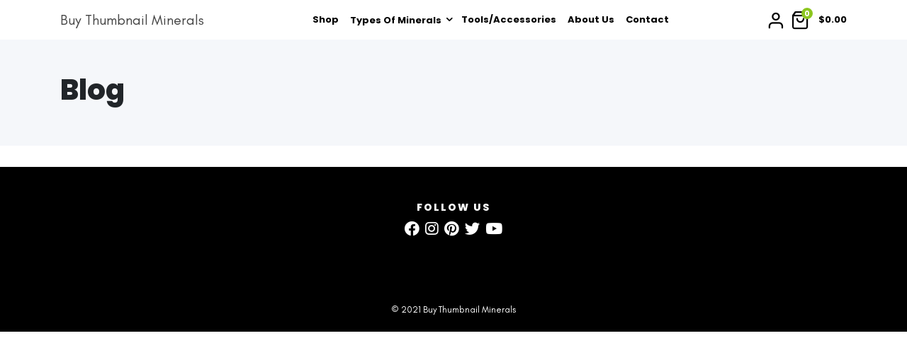

--- FILE ---
content_type: text/html; charset=UTF-8
request_url: https://buythumbnailminerals.com/blog/
body_size: 16254
content:
<!doctype html>
<html lang="en-US">

<head>
	<meta charset="UTF-8">
	<meta name="viewport" content="width=device-width, initial-scale=1">
	
	<link rel="profile" href="https://gmpg.org/xfn/11">

					    <link rel="shortcut icon" href="http://demo.themecube.net/thebox/food/wp-content/themes/thebox/img/favicon.ico" type="image/x-icon">
				
	<title>Blog &#8211; Buy Thumbnail Minerals</title>
<meta name='robots' content='max-image-preview:large' />
<link rel='dns-prefetch' href='//fonts.googleapis.com' />
<link rel='preconnect' href='https://fonts.gstatic.com' crossorigin />
<link rel="alternate" type="application/rss+xml" title="Buy Thumbnail Minerals &raquo; Feed" href="https://buythumbnailminerals.com/feed/" />
<link rel="alternate" type="application/rss+xml" title="Buy Thumbnail Minerals &raquo; Comments Feed" href="https://buythumbnailminerals.com/comments/feed/" />
<link rel="alternate" title="oEmbed (JSON)" type="application/json+oembed" href="https://buythumbnailminerals.com/wp-json/oembed/1.0/embed?url=https%3A%2F%2Fbuythumbnailminerals.com%2Fblog%2F" />
<link rel="alternate" title="oEmbed (XML)" type="text/xml+oembed" href="https://buythumbnailminerals.com/wp-json/oembed/1.0/embed?url=https%3A%2F%2Fbuythumbnailminerals.com%2Fblog%2F&#038;format=xml" />
<style id='wp-img-auto-sizes-contain-inline-css' type='text/css'>
img:is([sizes=auto i],[sizes^="auto," i]){contain-intrinsic-size:3000px 1500px}
/*# sourceURL=wp-img-auto-sizes-contain-inline-css */
</style>

<style id='wp-emoji-styles-inline-css' type='text/css'>

	img.wp-smiley, img.emoji {
		display: inline !important;
		border: none !important;
		box-shadow: none !important;
		height: 1em !important;
		width: 1em !important;
		margin: 0 0.07em !important;
		vertical-align: -0.1em !important;
		background: none !important;
		padding: 0 !important;
	}
/*# sourceURL=wp-emoji-styles-inline-css */
</style>
<link rel='stylesheet' id='wp-block-library-css' href='https://buythumbnailminerals.com/wp-includes/css/dist/block-library/style.min.css?ver=6.9' type='text/css' media='all' />
<link rel='stylesheet' id='wc-blocks-style-css' href='https://buythumbnailminerals.com/wp-content/plugins/woocommerce/assets/client/blocks/wc-blocks.css?ver=wc-10.4.3' type='text/css' media='all' />
<style id='global-styles-inline-css' type='text/css'>
:root{--wp--preset--aspect-ratio--square: 1;--wp--preset--aspect-ratio--4-3: 4/3;--wp--preset--aspect-ratio--3-4: 3/4;--wp--preset--aspect-ratio--3-2: 3/2;--wp--preset--aspect-ratio--2-3: 2/3;--wp--preset--aspect-ratio--16-9: 16/9;--wp--preset--aspect-ratio--9-16: 9/16;--wp--preset--color--black: #000000;--wp--preset--color--cyan-bluish-gray: #abb8c3;--wp--preset--color--white: #ffffff;--wp--preset--color--pale-pink: #f78da7;--wp--preset--color--vivid-red: #cf2e2e;--wp--preset--color--luminous-vivid-orange: #ff6900;--wp--preset--color--luminous-vivid-amber: #fcb900;--wp--preset--color--light-green-cyan: #7bdcb5;--wp--preset--color--vivid-green-cyan: #00d084;--wp--preset--color--pale-cyan-blue: #8ed1fc;--wp--preset--color--vivid-cyan-blue: #0693e3;--wp--preset--color--vivid-purple: #9b51e0;--wp--preset--gradient--vivid-cyan-blue-to-vivid-purple: linear-gradient(135deg,rgb(6,147,227) 0%,rgb(155,81,224) 100%);--wp--preset--gradient--light-green-cyan-to-vivid-green-cyan: linear-gradient(135deg,rgb(122,220,180) 0%,rgb(0,208,130) 100%);--wp--preset--gradient--luminous-vivid-amber-to-luminous-vivid-orange: linear-gradient(135deg,rgb(252,185,0) 0%,rgb(255,105,0) 100%);--wp--preset--gradient--luminous-vivid-orange-to-vivid-red: linear-gradient(135deg,rgb(255,105,0) 0%,rgb(207,46,46) 100%);--wp--preset--gradient--very-light-gray-to-cyan-bluish-gray: linear-gradient(135deg,rgb(238,238,238) 0%,rgb(169,184,195) 100%);--wp--preset--gradient--cool-to-warm-spectrum: linear-gradient(135deg,rgb(74,234,220) 0%,rgb(151,120,209) 20%,rgb(207,42,186) 40%,rgb(238,44,130) 60%,rgb(251,105,98) 80%,rgb(254,248,76) 100%);--wp--preset--gradient--blush-light-purple: linear-gradient(135deg,rgb(255,206,236) 0%,rgb(152,150,240) 100%);--wp--preset--gradient--blush-bordeaux: linear-gradient(135deg,rgb(254,205,165) 0%,rgb(254,45,45) 50%,rgb(107,0,62) 100%);--wp--preset--gradient--luminous-dusk: linear-gradient(135deg,rgb(255,203,112) 0%,rgb(199,81,192) 50%,rgb(65,88,208) 100%);--wp--preset--gradient--pale-ocean: linear-gradient(135deg,rgb(255,245,203) 0%,rgb(182,227,212) 50%,rgb(51,167,181) 100%);--wp--preset--gradient--electric-grass: linear-gradient(135deg,rgb(202,248,128) 0%,rgb(113,206,126) 100%);--wp--preset--gradient--midnight: linear-gradient(135deg,rgb(2,3,129) 0%,rgb(40,116,252) 100%);--wp--preset--font-size--small: 13px;--wp--preset--font-size--medium: 20px;--wp--preset--font-size--large: 36px;--wp--preset--font-size--x-large: 42px;--wp--preset--spacing--20: 0.44rem;--wp--preset--spacing--30: 0.67rem;--wp--preset--spacing--40: 1rem;--wp--preset--spacing--50: 1.5rem;--wp--preset--spacing--60: 2.25rem;--wp--preset--spacing--70: 3.38rem;--wp--preset--spacing--80: 5.06rem;--wp--preset--shadow--natural: 6px 6px 9px rgba(0, 0, 0, 0.2);--wp--preset--shadow--deep: 12px 12px 50px rgba(0, 0, 0, 0.4);--wp--preset--shadow--sharp: 6px 6px 0px rgba(0, 0, 0, 0.2);--wp--preset--shadow--outlined: 6px 6px 0px -3px rgb(255, 255, 255), 6px 6px rgb(0, 0, 0);--wp--preset--shadow--crisp: 6px 6px 0px rgb(0, 0, 0);}:where(.is-layout-flex){gap: 0.5em;}:where(.is-layout-grid){gap: 0.5em;}body .is-layout-flex{display: flex;}.is-layout-flex{flex-wrap: wrap;align-items: center;}.is-layout-flex > :is(*, div){margin: 0;}body .is-layout-grid{display: grid;}.is-layout-grid > :is(*, div){margin: 0;}:where(.wp-block-columns.is-layout-flex){gap: 2em;}:where(.wp-block-columns.is-layout-grid){gap: 2em;}:where(.wp-block-post-template.is-layout-flex){gap: 1.25em;}:where(.wp-block-post-template.is-layout-grid){gap: 1.25em;}.has-black-color{color: var(--wp--preset--color--black) !important;}.has-cyan-bluish-gray-color{color: var(--wp--preset--color--cyan-bluish-gray) !important;}.has-white-color{color: var(--wp--preset--color--white) !important;}.has-pale-pink-color{color: var(--wp--preset--color--pale-pink) !important;}.has-vivid-red-color{color: var(--wp--preset--color--vivid-red) !important;}.has-luminous-vivid-orange-color{color: var(--wp--preset--color--luminous-vivid-orange) !important;}.has-luminous-vivid-amber-color{color: var(--wp--preset--color--luminous-vivid-amber) !important;}.has-light-green-cyan-color{color: var(--wp--preset--color--light-green-cyan) !important;}.has-vivid-green-cyan-color{color: var(--wp--preset--color--vivid-green-cyan) !important;}.has-pale-cyan-blue-color{color: var(--wp--preset--color--pale-cyan-blue) !important;}.has-vivid-cyan-blue-color{color: var(--wp--preset--color--vivid-cyan-blue) !important;}.has-vivid-purple-color{color: var(--wp--preset--color--vivid-purple) !important;}.has-black-background-color{background-color: var(--wp--preset--color--black) !important;}.has-cyan-bluish-gray-background-color{background-color: var(--wp--preset--color--cyan-bluish-gray) !important;}.has-white-background-color{background-color: var(--wp--preset--color--white) !important;}.has-pale-pink-background-color{background-color: var(--wp--preset--color--pale-pink) !important;}.has-vivid-red-background-color{background-color: var(--wp--preset--color--vivid-red) !important;}.has-luminous-vivid-orange-background-color{background-color: var(--wp--preset--color--luminous-vivid-orange) !important;}.has-luminous-vivid-amber-background-color{background-color: var(--wp--preset--color--luminous-vivid-amber) !important;}.has-light-green-cyan-background-color{background-color: var(--wp--preset--color--light-green-cyan) !important;}.has-vivid-green-cyan-background-color{background-color: var(--wp--preset--color--vivid-green-cyan) !important;}.has-pale-cyan-blue-background-color{background-color: var(--wp--preset--color--pale-cyan-blue) !important;}.has-vivid-cyan-blue-background-color{background-color: var(--wp--preset--color--vivid-cyan-blue) !important;}.has-vivid-purple-background-color{background-color: var(--wp--preset--color--vivid-purple) !important;}.has-black-border-color{border-color: var(--wp--preset--color--black) !important;}.has-cyan-bluish-gray-border-color{border-color: var(--wp--preset--color--cyan-bluish-gray) !important;}.has-white-border-color{border-color: var(--wp--preset--color--white) !important;}.has-pale-pink-border-color{border-color: var(--wp--preset--color--pale-pink) !important;}.has-vivid-red-border-color{border-color: var(--wp--preset--color--vivid-red) !important;}.has-luminous-vivid-orange-border-color{border-color: var(--wp--preset--color--luminous-vivid-orange) !important;}.has-luminous-vivid-amber-border-color{border-color: var(--wp--preset--color--luminous-vivid-amber) !important;}.has-light-green-cyan-border-color{border-color: var(--wp--preset--color--light-green-cyan) !important;}.has-vivid-green-cyan-border-color{border-color: var(--wp--preset--color--vivid-green-cyan) !important;}.has-pale-cyan-blue-border-color{border-color: var(--wp--preset--color--pale-cyan-blue) !important;}.has-vivid-cyan-blue-border-color{border-color: var(--wp--preset--color--vivid-cyan-blue) !important;}.has-vivid-purple-border-color{border-color: var(--wp--preset--color--vivid-purple) !important;}.has-vivid-cyan-blue-to-vivid-purple-gradient-background{background: var(--wp--preset--gradient--vivid-cyan-blue-to-vivid-purple) !important;}.has-light-green-cyan-to-vivid-green-cyan-gradient-background{background: var(--wp--preset--gradient--light-green-cyan-to-vivid-green-cyan) !important;}.has-luminous-vivid-amber-to-luminous-vivid-orange-gradient-background{background: var(--wp--preset--gradient--luminous-vivid-amber-to-luminous-vivid-orange) !important;}.has-luminous-vivid-orange-to-vivid-red-gradient-background{background: var(--wp--preset--gradient--luminous-vivid-orange-to-vivid-red) !important;}.has-very-light-gray-to-cyan-bluish-gray-gradient-background{background: var(--wp--preset--gradient--very-light-gray-to-cyan-bluish-gray) !important;}.has-cool-to-warm-spectrum-gradient-background{background: var(--wp--preset--gradient--cool-to-warm-spectrum) !important;}.has-blush-light-purple-gradient-background{background: var(--wp--preset--gradient--blush-light-purple) !important;}.has-blush-bordeaux-gradient-background{background: var(--wp--preset--gradient--blush-bordeaux) !important;}.has-luminous-dusk-gradient-background{background: var(--wp--preset--gradient--luminous-dusk) !important;}.has-pale-ocean-gradient-background{background: var(--wp--preset--gradient--pale-ocean) !important;}.has-electric-grass-gradient-background{background: var(--wp--preset--gradient--electric-grass) !important;}.has-midnight-gradient-background{background: var(--wp--preset--gradient--midnight) !important;}.has-small-font-size{font-size: var(--wp--preset--font-size--small) !important;}.has-medium-font-size{font-size: var(--wp--preset--font-size--medium) !important;}.has-large-font-size{font-size: var(--wp--preset--font-size--large) !important;}.has-x-large-font-size{font-size: var(--wp--preset--font-size--x-large) !important;}
/*# sourceURL=global-styles-inline-css */
</style>

<style id='classic-theme-styles-inline-css' type='text/css'>
/*! This file is auto-generated */
.wp-block-button__link{color:#fff;background-color:#32373c;border-radius:9999px;box-shadow:none;text-decoration:none;padding:calc(.667em + 2px) calc(1.333em + 2px);font-size:1.125em}.wp-block-file__button{background:#32373c;color:#fff;text-decoration:none}
/*# sourceURL=/wp-includes/css/classic-themes.min.css */
</style>
<style id='woocommerce-inline-inline-css' type='text/css'>
.woocommerce form .form-row .required { visibility: visible; }
/*# sourceURL=woocommerce-inline-inline-css */
</style>
<link rel='stylesheet' id='bootstrap-css' href='https://buythumbnailminerals.com/wp-content/themes/thebox/css/bootstrap.min.css?ver=6.9' type='text/css' media='all' />
<link rel='stylesheet' id='feather-icons-css' href='https://buythumbnailminerals.com/wp-content/themes/thebox/css/iconfont.css?ver=6.9' type='text/css' media='all' />
<link rel='stylesheet' id='fontawesome-css' href='https://buythumbnailminerals.com/wp-content/themes/thebox/css/fontawesome.min.css?ver=6.9' type='text/css' media='all' />
<link rel='stylesheet' id='brand-icons-css' href='https://buythumbnailminerals.com/wp-content/themes/thebox/css/brands.min.css?ver=6.9' type='text/css' media='all' />
<link rel='stylesheet' id='leaflet-css' href='https://buythumbnailminerals.com/wp-content/themes/thebox/css/leaflet.css?ver=6.9' type='text/css' media='all' />
<link rel='stylesheet' id='slick-css' href='https://buythumbnailminerals.com/wp-content/themes/thebox/css/slick.css?ver=6.9' type='text/css' media='all' />
<link rel='stylesheet' id='nice-select-css' href='https://buythumbnailminerals.com/wp-content/themes/thebox/css/nice-select.css?ver=6.9' type='text/css' media='all' />
<link rel='stylesheet' id='themecube-style-css' href='https://buythumbnailminerals.com/wp-content/themes/thebox/style.css?ver=6.9' type='text/css' media='all' />
<style id='themecube-rgba-option-inline-css' type='text/css'>
.widget button[type="submit"]:focus,
				.btn-outline-primary.focus,
				.btn-outline-primary:focus,
				.btn-primary.focus,
				.btn-primary:focus,
				.single_add_to_cart_button:focus {
				    box-shadow: 0 0 0 0.2rem rgba(140,198,31,.5) !important;
				}
/*# sourceURL=themecube-rgba-option-inline-css */
</style>
<style id='themecube-footer-inline-css' type='text/css'>
.site-footer, footer.site-footer { padding: 50px 0 !important; }
/*# sourceURL=themecube-footer-inline-css */
</style>
<link rel='stylesheet' id='themecube-woocommerce-style-css' href='https://buythumbnailminerals.com/wp-content/themes/thebox/woocommerce.css?ver=6.9' type='text/css' media='all' />
<style id='themecube-woocommerce-style-inline-css' type='text/css'>
@font-face {
			font-family: "star";
			src: url("https://buythumbnailminerals.com/wp-content/plugins/woocommerce/assets/fonts/star.eot");
			src: url("https://buythumbnailminerals.com/wp-content/plugins/woocommerce/assets/fonts/star.eot?#iefix") format("embedded-opentype"),
				url("https://buythumbnailminerals.com/wp-content/plugins/woocommerce/assets/fonts/star.woff") format("woff"),
				url("https://buythumbnailminerals.com/wp-content/plugins/woocommerce/assets/fonts/star.ttf") format("truetype"),
				url("https://buythumbnailminerals.com/wp-content/plugins/woocommerce/assets/fonts/star.svg#star") format("svg");
			font-weight: normal;
			font-style: normal;
			
		}
@font-face {
			font-family: "WooCommerce";
			src: url("https://buythumbnailminerals.com/wp-content/plugins/woocommerce/assets/fonts/WooCommerce.eot");
			src: url("https://buythumbnailminerals.com/wp-content/plugins/woocommerce/assets/fonts/WooCommerce.eot?#iefix") format("embedded-opentype"),
				url("https://buythumbnailminerals.com/wp-content/plugins/woocommerce/assets/fonts/WooCommerce.woff") format("woff"),
				url("https://buythumbnailminerals.com/wp-content/plugins/woocommerce/assets/fonts/WooCommerce.ttf") format("truetype"),
				url("https://buythumbnailminerals.com/wp-content/plugins/woocommerce/assets/fonts/WooCommerce.svg#WooCommerce") format("svg");
			font-weight: normal;
			font-style: normal;
			
		}
/*# sourceURL=themecube-woocommerce-style-inline-css */
</style>
<link rel="preload" as="style" href="https://fonts.googleapis.com/css?family=Poppins:100,200,300,400,500,600,700,800,900,100italic,200italic,300italic,400italic,500italic,600italic,700italic,800italic,900italic&#038;display=swap&#038;ver=1615635115" /><link rel="stylesheet" href="https://fonts.googleapis.com/css?family=Poppins:100,200,300,400,500,600,700,800,900,100italic,200italic,300italic,400italic,500italic,600italic,700italic,800italic,900italic&#038;display=swap&#038;ver=1615635115" media="print" onload="this.media='all'"><noscript><link rel="stylesheet" href="https://fonts.googleapis.com/css?family=Poppins:100,200,300,400,500,600,700,800,900,100italic,200italic,300italic,400italic,500italic,600italic,700italic,800italic,900italic&#038;display=swap&#038;ver=1615635115" /></noscript><link rel='stylesheet' id='kc-general-css' href='https://buythumbnailminerals.com/wp-content/plugins/kingcomposer/assets/frontend/css/kingcomposer.min.css?ver=2.9.6' type='text/css' media='all' />
<link rel='stylesheet' id='kc-animate-css' href='https://buythumbnailminerals.com/wp-content/plugins/kingcomposer/assets/css/animate.css?ver=2.9.6' type='text/css' media='all' />
<link rel='stylesheet' id='kc-icon-1-css' href='https://buythumbnailminerals.com/wp-content/themes/thebox/css/thebox.css?ver=2.9.6' type='text/css' media='all' />
<link rel='stylesheet' id='kc-icon-2-css' href='https://buythumbnailminerals.com/wp-content/themes/thebox/css/cosmetic.css?ver=2.9.6' type='text/css' media='all' />
<link rel='stylesheet' id='kc-icon-3-css' href='https://buythumbnailminerals.com/wp-content/themes/thebox/css/kids.css?ver=2.9.6' type='text/css' media='all' />
<link rel='stylesheet' id='kc-icon-4-css' href='https://buythumbnailminerals.com/wp-content/themes/thebox/css/shave.css?ver=2.9.6' type='text/css' media='all' />
<link rel='stylesheet' id='kc-icon-5-css' href='https://buythumbnailminerals.com/wp-content/themes/thebox/css/food.css?ver=2.9.6' type='text/css' media='all' />
<link rel='stylesheet' id='kc-icon-6-css' href='https://buythumbnailminerals.com/wp-content/themes/thebox/css/iconfont.css?ver=2.9.6' type='text/css' media='all' />
<link rel='stylesheet' id='kc-icon-7-css' href='https://buythumbnailminerals.com/wp-content/plugins/kingcomposer/assets/css/icons.css?ver=2.9.6' type='text/css' media='all' />
<script type="text/javascript" src="https://buythumbnailminerals.com/wp-includes/js/jquery/jquery.min.js?ver=3.7.1" id="jquery-core-js"></script>
<script type="text/javascript" src="https://buythumbnailminerals.com/wp-includes/js/jquery/jquery-migrate.min.js?ver=3.4.1" id="jquery-migrate-js"></script>
<script type="text/javascript" src="https://buythumbnailminerals.com/wp-content/plugins/woocommerce/assets/js/jquery-blockui/jquery.blockUI.min.js?ver=2.7.0-wc.10.4.3" id="wc-jquery-blockui-js" defer="defer" data-wp-strategy="defer"></script>
<script type="text/javascript" id="wc-add-to-cart-js-extra">
/* <![CDATA[ */
var wc_add_to_cart_params = {"ajax_url":"/wp-admin/admin-ajax.php","wc_ajax_url":"/?wc-ajax=%%endpoint%%","i18n_view_cart":"View cart","cart_url":"https://buythumbnailminerals.com/cart/","is_cart":"","cart_redirect_after_add":"no"};
//# sourceURL=wc-add-to-cart-js-extra
/* ]]> */
</script>
<script type="text/javascript" src="https://buythumbnailminerals.com/wp-content/plugins/woocommerce/assets/js/frontend/add-to-cart.min.js?ver=10.4.3" id="wc-add-to-cart-js" defer="defer" data-wp-strategy="defer"></script>
<script type="text/javascript" src="https://buythumbnailminerals.com/wp-content/plugins/woocommerce/assets/js/js-cookie/js.cookie.min.js?ver=2.1.4-wc.10.4.3" id="wc-js-cookie-js" defer="defer" data-wp-strategy="defer"></script>
<script type="text/javascript" id="woocommerce-js-extra">
/* <![CDATA[ */
var woocommerce_params = {"ajax_url":"/wp-admin/admin-ajax.php","wc_ajax_url":"/?wc-ajax=%%endpoint%%","i18n_password_show":"Show password","i18n_password_hide":"Hide password"};
//# sourceURL=woocommerce-js-extra
/* ]]> */
</script>
<script type="text/javascript" src="https://buythumbnailminerals.com/wp-content/plugins/woocommerce/assets/js/frontend/woocommerce.min.js?ver=10.4.3" id="woocommerce-js" defer="defer" data-wp-strategy="defer"></script>
<script type="text/javascript" src="https://buythumbnailminerals.com/wp-content/themes/thebox/js/leaflet.js?ver=6.9" id="leaflet-js"></script>
<link rel="https://api.w.org/" href="https://buythumbnailminerals.com/wp-json/" /><link rel="alternate" title="JSON" type="application/json" href="https://buythumbnailminerals.com/wp-json/wp/v2/pages/975" /><link rel="EditURI" type="application/rsd+xml" title="RSD" href="https://buythumbnailminerals.com/xmlrpc.php?rsd" />
<meta name="generator" content="WordPress 6.9" />
<meta name="generator" content="WooCommerce 10.4.3" />
<link rel="canonical" href="https://buythumbnailminerals.com/blog/" />
<link rel='shortlink' href='https://buythumbnailminerals.com/?p=975' />
<meta name="generator" content="Redux 4.5.10" /><script type="text/javascript">var kc_script_data={ajax_url:"https://buythumbnailminerals.com/wp-admin/admin-ajax.php"}</script><!-- Analytics by WP Statistics - https://wp-statistics.com -->
	<noscript><style>.woocommerce-product-gallery{ opacity: 1 !important; }</style></noscript>
	<style id="themecube-dynamic-css" title="dynamic-css" class="redux-options-output">.preload, .site-loader .redux-container-image_select ul.redux-image-select li img.loader{background-color:#8cc61f;}.add_to_cart_button, .single-product .summary ins .woocommerce-Price-amount, .product_category_title a:hover, .woocommerce-breadcrumb a:hover, .single-product ul.tabs.wc-tabs li.active a, .widget .mini_cart_item a:hover, .woocommerce table.shop_table th, .btn-outline-primary, table.shop_table .product-name a:hover, a.tag-cloud-link, .page-numbers, .product_type_variable, .blog-posts h2.entry-title a:hover, .nav-links a:hover, .post-edit-link:hover, .entry-content table a:hover, .wp-caption-text a, .entry-meta .posted-on a:hover, .entry-meta .byline a:hover, .mini_cart_item a:hover, .related a .woocommerce-loop-product__title:hover, .edit-link a:hover, .post-navigation .nav-links .nav-previous:before, .post-navigation .nav-links .nav-next:after, .comment-body a:hover, .entry-content cite a:hover, .widget a:hover, .archive .product a:hover h2.woocommerce-loop-product__title, .entry-content .shipping-calculator-button, .added_to_cart:hover, .woocommerce-account .site-content a:hover, .header-studio i, .space-thumb .caption i, h3.space-title a:hover, #member-detail .social a, .member-thumb .social a:hover, .member-thumb .social a:focus, .slick-prev:before, .slick-next:before, .testimonial:before, .single-product .product-type-grouped .price, a.navbar-toggler, a.tribe-event-url, a.tribe-events-read-more, a.tribe-events-gmap:hover, .tribe-events-back a, .tribe-events-nav-next a, .tribe-events-month-event-title .url, .single-product .product-type-external .price, .single-product .summary .price ins, .single-product .posted_in a:hover, h4.media-heading a:hover, .site-footer caption, .site-footer .widget .url, .site-footer .widget .rsswidget, .site-footer .widget a.tag-cloud-link, .woocommerce .card-body .product_type_simple, .list-icon li:before, .showcoupon:hover, .single-product ul.tabs.wc-tabs li a:hover, .blog-posts i, .single-post .entry-footer i, .singlepostheader .entry-meta i, .singlepostheader .entry-meta i, .single-product .woocommerce-variation-price .price, a.reset_variations:hover, .woocommerce-terms-and-conditions-link:hover{color:#8cc61f;}.shopping-ico .count, a.tag-cloud-link:hover, .btn-primary, .widget input[type="submit"], .widget button[type="submit"], .post input[type="submit"], .page-numbers.current, .pagination a.page-numbers:hover, .page-links a:hover, .page-links a:focus, .woocommerce .widget_price_filter .ui-slider .ui-slider-range, .woocommerce .widget_price_filter .ui-slider .ui-slider-handle, .onsale, .single-product .related .onsale, .single_add_to_cart_button, .product .quantity input[type="text"], .btn-increment, .btn-decrement, .btn-outline-primary:hover, .btn-primary.disabled, .btn-primary:disabled, .btn-outline-primary:not(:disabled):not(.disabled).active, .btn-outline-primary:not(:disabled):not(.disabled):active, .show>.btn-outline-primary.dropdown-toggle, .woocommerce nav.woocommerce-pagination ul li a:focus, .woocommerce nav.woocommerce-pagination ul li a:hover, .woocommerce nav.woocommerce-pagination ul li span.current,.woocommerce-error .button, .woocommerce-info .button, .woocommerce-message .button, .mini-box:hover, figure.member-thumb figcaption::before, div.wpforms-container-full .wpforms-form button[type=submit], #secondary h5.widget-title:after, .ribbon span{background-color:#8cc61f;}a.tag-cloud-link:hover, .btn-primary, .widget input[type="submit"], .widget button[type="submit"], .post input[type="submit"], .single_add_to_cart_button, .product .quantity input[type="text"], .btn-increment, .btn-decrement, .btn-outline-primary, .btn-outline-primary:hover, .btn-primary.disabled, .btn-primary:disabled, .btn-outline-primary:not(:disabled):not(.disabled).active, .btn-outline-primary:not(:disabled):not(.disabled):active, .show>.btn-outline-primary.dropdown-toggle, a.tag-cloud-link, .woocommerce-info, .widget a.tag-cloud-link:hover, .site-footer .widget a.tag-cloud-link, .comment .media .avatar{border-color:#8cc61f;}.sticky::after{border-top-color:#8cc61f;}.single-product ul.tabs.wc-tabs li.active a{border-bottom-color:#8cc61f;}.product_type_grouped, .product_type_variable:hover, .cat-links a:hover, .tags-links a:hover, .comments-link a:hover, .wp-caption-text a:hover, .singlepostheader .entry-meta .byline a:hover, .widget .rsswidget:hover, .widget .url:hover, .product_type_external, #member-detail .social a:hover, a.tribe-event-url:hover, a.tribe-events-read-more:hover, .tribe-events-back a:hover, .tribe-organizer-url a, .tribe-venue-url a, .tribe-events-nav-next a:hover, .tribe-events-month-event-title .url:hover, .logged-in-as a:hover, .singlepostheader .entry-meta .posted-on a:hover, .single-product ul.tabs.wc-tabs li.active a:hover, .comment-edit-link:hover, h4.media-heading a{color:#006b04;}.btn-primary:hover, .single_add_to_cart_button:hover, .btn-increment:hover, .btn-decrement:hover, .btn-increment:active, .btn-decrement:active, .btn-increment:focus, .btn-decrement:focus, .woocommerce .widget_price_filter .price_slider_wrapper .ui-widget-content, .btn-primary.disabled:hover, .btn-primary:disabled:hover, .btn-primary:not(:disabled):not(.disabled).active, .btn-primary:not(:disabled):not(.disabled):active, .show>.btn-primary.dropdown-toggle, .widget input[type="submit"]:hover, .widget button[type="submit"]:hover, .post input[type="submit"]:hover, .woocommerce-error .button:hover, .woocommerce-info .button:hover, .woocommerce-message .button:hover, div.wpforms-container-full .wpforms-form button[type=submit]:hover{background-color:#006b04;}.btn-primary:hover, .single_add_to_cart_button:hover, .btn-increment:hover, .btn-decrement:hover, .btn-increment:active, .btn-decrement:active, .btn-increment:focus, .btn-decrement:focus, .btn-primary.disabled:hover, .btn-primary:disabled:hover, .btn-primary:not(:disabled):not(.disabled).active, .btn-primary:not(:disabled):not(.disabled):active, .show>.btn-primary.dropdown-toggle, .widget input[type="submit"]:hover, .widget button[type="submit"]:hover, .post input[type="submit"]:hover, .ribbon::before, .ribbon::after{border-color:#006b04;}.blog-posts h2.entry-title a, .nav-links a, .post-edit-link, .entry-content table a, .entry-meta .posted-on a, .entry-meta .byline a, .mini_cart_item a, .related a .woocommerce-loop-product__title, .edit-link a, .comment-body a, .entry-content cite a, .widget a, .archive .product a h2.woocommerce-loop-product__title, .added_to_cart, .woocommerce-account .site-content a, a.tribe-events-gmap, .tribe-organizer-url a:hover, .tribe-venue-url a:hover, .singlepostheader .entry-meta .posted-on a, .singlepostheader .entry-meta .byline a, .cat-links a, .tags-links a, .comments-link a, .logged-in-as a, .widget .rsswidget, .widget .url, .widget a.tag-cloud-link, .single-product .posted_in a, .add_to_cart_button:hover, .product_type_grouped:hover, .product_type_external:hover, .comment-content a, .single-product .woocommerce-grouped-product-list-item__price .woocommerce-Price-amount.amount{color:#444444;}.widget a.tag-cloud-link{border-color:#444444;}.single-page-header, .blog-posts, .single #secondary .widget, .singlepostheader, .woocommerce-products-header, .comment .media .avatar{background-color:#f5f7fa;}body{font-family:"Glacial Indifference";font-weight:400;font-style:normal;color:#212529;}h1, h2, h3, h4, h5, h6, .h1, .h2, .h3, .h4, .h5, .h6{font-family:Poppins;}.navbar-brand img.navbar-logo{height:70px;}.navbar-custom{background-color:#ffffff;}.navbar-nav .nav-link:hover, .navbar-custom .dropdown-item:focus, .navbar-custom .dropdown-item:hover{background-color:transparent;}.dropdown-menu{background-color:#ffffff;}.navbar-nav .nav-link, .navbar-custom .dropdown-item, .navbar-toggler.login-link, .navbar-toggler.header-mini-cart{color:#000000;}.navbar-nav .nav-link:hover, .navbar-custom .dropdown-item:hover, .navbar-toggler.login-link:hover, .navbar-toggler.header-mini-cart:hover{color:#8cc61f;}.navbar-toggler{color:#8cc61f;}.navbar-custom .nav-link, .navbar-custom .dropdown-menu, .site-header-cart span.amount, .navbar-custom span.count, .wpforms-field-label, .dropdown-item{font-family:Poppins;text-transform:capitalize;line-height:20px;font-weight:700;font-size:13px;}footer.site-footer{background-color:#000000;}footer.site-footer, footer.site-footer a{color:#ffffff;}footer.site-footer{padding-top:60px;padding-right:0px;padding-bottom:40px;padding-left:0px;}.subfooter{background-color:#000000;}.subfooter span{color:#ffffff;}.navbar-custom .cart-contents, .login-link, .login-link:hover{color:#000000;}</style><script type="text/javascript"></script><style type="text/css" id="kc-css-general">.kc-off-notice{display: inline-block !important;}.kc-container{max-width:1170px;}</style><style type="text/css" id="kc-css-render"></style></head>

<body class="wp-singular page-template-default page page-id-975 wp-theme-thebox theme-thebox kc-css-system woocommerce-no-js no-sidebar woocommerce-active">

<div id="page" class="site">

				<div class="preload">
				<div class="preload-inner">
					<img class="mx-auto svg-loader" src="https://buythumbnailminerals.com/wp-content/themes/thebox/img/svg-loaders/oval.svg" alt="preloader">
				</div>
			</div>
			


	<header class="site-header">		

		<nav class="navbar navbar-custom  default  navbar-expand-md">

		  			  				<div class="container">
			  		  
			  <a href="https://buythumbnailminerals.com/"
		         title="Buy Thumbnail Minerals"
		         class="navbar-brand">

		        		            	
		            	Buy Thumbnail Minerals		            		        		      </a>
			
							
											<a  class="navbar-toggler login-link"
					  			href="https://buythumbnailminerals.com/my-account/"
					  			title="Login / Register">
					  				<i class="feather icon-user"></i>
					  	</a>
				  	
										      <a class="navbar-toggler header-mini-cart" href="https://buythumbnailminerals.com/cart/">
						   <i class="feather icon icon-shopping-bag"></i>
						 </a>
					
							
			  <button class="navbar-toggler" type="button" data-toggle="collapse" data-target="#navigation-primary" aria-controls="navigation-primary" aria-expanded="false" aria-label="Toggle navigation">
			   <i class="feather icon icon-menu"></i>
			  </button>

			  <div class="navbar-collapse collapse" id="navigation-primary">

			  	
				    <div class="mx-auto"><ul id="menu-primary" class="navbar-nav"><li itemscope="itemscope" itemtype="https://www.schema.org/SiteNavigationElement" id="menu-item-5795" class="menu-item menu-item-type-post_type menu-item-object-page menu-item-5795 nav-item"><a title="Shop" href="https://buythumbnailminerals.com/shop/" class="nav-link">Shop</a></li>
<li itemscope="itemscope" itemtype="https://www.schema.org/SiteNavigationElement" id="menu-item-5823" class="menu-item menu-item-type-post_type menu-item-object-page menu-item-has-children dropdown menu-item-5823 nav-item"><a title="Types of Minerals" href="#" data-toggle="dropdown" aria-haspopup="true" aria-expanded="false" class="dropdown-toggle nav-link" id="menu-item-dropdown-5823">Types of Minerals</a>
<ul class="dropdown-menu" aria-labelledby="menu-item-dropdown-5823" role="menu">
	<li itemscope="itemscope" itemtype="https://www.schema.org/SiteNavigationElement" id="menu-item-5868" class="menu-item menu-item-type-post_type menu-item-object-page menu-item-has-children dropdown menu-item-5868 nav-item"><a title="A" href="https://buythumbnailminerals.com/minerals/a/" class="dropdown-item">A</a>
	<ul class="dropdown-menu" aria-labelledby="menu-item-dropdown-5823" role="menu">
		<li itemscope="itemscope" itemtype="https://www.schema.org/SiteNavigationElement" id="menu-item-5879" class="menu-item menu-item-type-post_type menu-item-object-page menu-item-5879 nav-item"><a title="Actinolite" href="https://buythumbnailminerals.com/minerals/a/actinolite/" class="dropdown-item">Actinolite</a></li>
		<li itemscope="itemscope" itemtype="https://www.schema.org/SiteNavigationElement" id="menu-item-5881" class="menu-item menu-item-type-post_type menu-item-object-page dropdown menu-item-5881 nav-item"><a title="Agate" href="https://buythumbnailminerals.com/minerals/a/agate/" class="dropdown-item">Agate</a></li>
		<li itemscope="itemscope" itemtype="https://www.schema.org/SiteNavigationElement" id="menu-item-5880" class="menu-item menu-item-type-post_type menu-item-object-page menu-item-5880 nav-item"><a title="Adamite" href="https://buythumbnailminerals.com/minerals/a/adamite/" class="dropdown-item">Adamite</a></li>
		<li itemscope="itemscope" itemtype="https://www.schema.org/SiteNavigationElement" id="menu-item-5882" class="menu-item menu-item-type-post_type menu-item-object-page menu-item-5882 nav-item"><a title="Ajoite" href="https://buythumbnailminerals.com/minerals/a/ajoite/" class="dropdown-item">Ajoite</a></li>
		<li itemscope="itemscope" itemtype="https://www.schema.org/SiteNavigationElement" id="menu-item-5883" class="menu-item menu-item-type-post_type menu-item-object-page menu-item-5883 nav-item"><a title="Alexandrite" href="https://buythumbnailminerals.com/minerals/a/alexandrite/" class="dropdown-item">Alexandrite</a></li>
		<li itemscope="itemscope" itemtype="https://www.schema.org/SiteNavigationElement" id="menu-item-5884" class="menu-item menu-item-type-post_type menu-item-object-page menu-item-5884 nav-item"><a title="Amazonite" href="https://buythumbnailminerals.com/minerals/a/amazonite/" class="dropdown-item">Amazonite</a></li>
		<li itemscope="itemscope" itemtype="https://www.schema.org/SiteNavigationElement" id="menu-item-5885" class="menu-item menu-item-type-post_type menu-item-object-page menu-item-5885 nav-item"><a title="Amber" href="https://buythumbnailminerals.com/minerals/a/amber/" class="dropdown-item">Amber</a></li>
		<li itemscope="itemscope" itemtype="https://www.schema.org/SiteNavigationElement" id="menu-item-5886" class="menu-item menu-item-type-post_type menu-item-object-page menu-item-5886 nav-item"><a title="Ammolite" href="https://buythumbnailminerals.com/minerals/a/ammolite/" class="dropdown-item">Ammolite</a></li>
		<li itemscope="itemscope" itemtype="https://www.schema.org/SiteNavigationElement" id="menu-item-5887" class="menu-item menu-item-type-post_type menu-item-object-page menu-item-5887 nav-item"><a title="Axinite" href="https://buythumbnailminerals.com/minerals/a/axinite/" class="dropdown-item">Axinite</a></li>
		<li itemscope="itemscope" itemtype="https://www.schema.org/SiteNavigationElement" id="menu-item-5889" class="menu-item menu-item-type-post_type menu-item-object-page menu-item-5889 nav-item"><a title="Almandine Garnet" href="https://buythumbnailminerals.com/minerals/d-2/garnet/almandine-garnet/" class="dropdown-item">Almandine Garnet</a></li>
		<li itemscope="itemscope" itemtype="https://www.schema.org/SiteNavigationElement" id="menu-item-5890" class="menu-item menu-item-type-post_type menu-item-object-page menu-item-5890 nav-item"><a title="Andradite Garnet" href="https://buythumbnailminerals.com/minerals/d-2/garnet/andradite-garnet/" class="dropdown-item">Andradite Garnet</a></li>
		<li itemscope="itemscope" itemtype="https://www.schema.org/SiteNavigationElement" id="menu-item-5891" class="menu-item menu-item-type-post_type menu-item-object-page menu-item-5891 nav-item"><a title="Amethyst" href="https://buythumbnailminerals.com/minerals/quartz/quartz/amethyst/" class="dropdown-item">Amethyst</a></li>
		<li itemscope="itemscope" itemtype="https://www.schema.org/SiteNavigationElement" id="menu-item-5892" class="menu-item menu-item-type-post_type menu-item-object-page menu-item-5892 nav-item"><a title="Angelite" href="https://buythumbnailminerals.com/minerals/a/angelite/" class="dropdown-item">Angelite</a></li>
		<li itemscope="itemscope" itemtype="https://www.schema.org/SiteNavigationElement" id="menu-item-5893" class="menu-item menu-item-type-post_type menu-item-object-page menu-item-5893 nav-item"><a title="Ametrine" href="https://buythumbnailminerals.com/minerals/quartz/quartz/ametrine/" class="dropdown-item">Ametrine</a></li>
		<li itemscope="itemscope" itemtype="https://www.schema.org/SiteNavigationElement" id="menu-item-5895" class="menu-item menu-item-type-post_type menu-item-object-page menu-item-5895 nav-item"><a title="Apache Tears" href="https://buythumbnailminerals.com/minerals/a/apache-tears/" class="dropdown-item">Apache Tears</a></li>
		<li itemscope="itemscope" itemtype="https://www.schema.org/SiteNavigationElement" id="menu-item-5894" class="menu-item menu-item-type-post_type menu-item-object-page dropdown menu-item-5894 nav-item"><a title="Apatite" href="https://buythumbnailminerals.com/minerals/a/apatite/" class="dropdown-item">Apatite</a></li>
	</ul>
</li>
	<li itemscope="itemscope" itemtype="https://www.schema.org/SiteNavigationElement" id="menu-item-5869" class="menu-item menu-item-type-post_type menu-item-object-page menu-item-has-children dropdown menu-item-5869 nav-item"><a title="B-C" href="https://buythumbnailminerals.com/minerals/b-2/" class="dropdown-item">B-C</a>
	<ul class="dropdown-menu" aria-labelledby="menu-item-dropdown-5823" role="menu">
		<li itemscope="itemscope" itemtype="https://www.schema.org/SiteNavigationElement" id="menu-item-5912" class="menu-item menu-item-type-post_type menu-item-object-page menu-item-5912 nav-item"><a title="Barite" href="https://buythumbnailminerals.com/minerals/b-2/barite/" class="dropdown-item">Barite</a></li>
		<li itemscope="itemscope" itemtype="https://www.schema.org/SiteNavigationElement" id="menu-item-5913" class="menu-item menu-item-type-post_type menu-item-object-page menu-item-5913 nav-item"><a title="Benitoite" href="https://buythumbnailminerals.com/minerals/b-2/benitoite/" class="dropdown-item">Benitoite</a></li>
		<li itemscope="itemscope" itemtype="https://www.schema.org/SiteNavigationElement" id="menu-item-5914" class="menu-item menu-item-type-post_type menu-item-object-page menu-item-5914 nav-item"><a title="Bloodstone" href="https://buythumbnailminerals.com/minerals/b-2/bloodstone/" class="dropdown-item">Bloodstone</a></li>
		<li itemscope="itemscope" itemtype="https://www.schema.org/SiteNavigationElement" id="menu-item-5915" class="menu-item menu-item-type-post_type menu-item-object-page menu-item-5915 nav-item"><a title="Calcite" href="https://buythumbnailminerals.com/minerals/b-2/calcite/" class="dropdown-item">Calcite</a></li>
		<li itemscope="itemscope" itemtype="https://www.schema.org/SiteNavigationElement" id="menu-item-5916" class="menu-item menu-item-type-post_type menu-item-object-page menu-item-5916 nav-item"><a title="Carnelian" href="https://buythumbnailminerals.com/minerals/b-2/carnelian/" class="dropdown-item">Carnelian</a></li>
		<li itemscope="itemscope" itemtype="https://www.schema.org/SiteNavigationElement" id="menu-item-5917" class="menu-item menu-item-type-post_type menu-item-object-page menu-item-5917 nav-item"><a title="Celestite" href="https://buythumbnailminerals.com/minerals/b-2/celestite/" class="dropdown-item">Celestite</a></li>
		<li itemscope="itemscope" itemtype="https://www.schema.org/SiteNavigationElement" id="menu-item-5918" class="menu-item menu-item-type-post_type menu-item-object-page menu-item-5918 nav-item"><a title="Chalcedony" href="https://buythumbnailminerals.com/minerals/b-2/chalcedony/" class="dropdown-item">Chalcedony</a></li>
		<li itemscope="itemscope" itemtype="https://www.schema.org/SiteNavigationElement" id="menu-item-5919" class="menu-item menu-item-type-post_type menu-item-object-page menu-item-5919 nav-item"><a title="Charoite" href="https://buythumbnailminerals.com/minerals/b-2/charoite/" class="dropdown-item">Charoite</a></li>
		<li itemscope="itemscope" itemtype="https://www.schema.org/SiteNavigationElement" id="menu-item-5907" class="menu-item menu-item-type-post_type menu-item-object-page menu-item-5907 nav-item"><a title="Chrysoprase" href="https://buythumbnailminerals.com/minerals/b-2/chrysoprase/" class="dropdown-item">Chrysoprase</a></li>
		<li itemscope="itemscope" itemtype="https://www.schema.org/SiteNavigationElement" id="menu-item-5908" class="menu-item menu-item-type-post_type menu-item-object-page menu-item-5908 nav-item"><a title="Cinnabar" href="https://buythumbnailminerals.com/minerals/b-2/cinnabar/" class="dropdown-item">Cinnabar</a></li>
		<li itemscope="itemscope" itemtype="https://www.schema.org/SiteNavigationElement" id="menu-item-5911" class="menu-item menu-item-type-post_type menu-item-object-page menu-item-5911 nav-item"><a title="Citrine" href="https://buythumbnailminerals.com/minerals/quartz/quartz/citrine/" class="dropdown-item">Citrine</a></li>
		<li itemscope="itemscope" itemtype="https://www.schema.org/SiteNavigationElement" id="menu-item-5909" class="menu-item menu-item-type-post_type menu-item-object-page menu-item-5909 nav-item"><a title="Covellite" href="https://buythumbnailminerals.com/minerals/b-2/covellite/" class="dropdown-item">Covellite</a></li>
		<li itemscope="itemscope" itemtype="https://www.schema.org/SiteNavigationElement" id="menu-item-5910" class="menu-item menu-item-type-post_type menu-item-object-page menu-item-5910 nav-item"><a title="Creedite" href="https://buythumbnailminerals.com/minerals/b-2/creedite/" class="dropdown-item">Creedite</a></li>
	</ul>
</li>
	<li itemscope="itemscope" itemtype="https://www.schema.org/SiteNavigationElement" id="menu-item-5870" class="menu-item menu-item-type-post_type menu-item-object-page menu-item-has-children dropdown menu-item-5870 nav-item"><a title="D-E-F-G" href="https://buythumbnailminerals.com/minerals/d-2/" class="dropdown-item">D-E-F-G</a>
	<ul class="dropdown-menu" aria-labelledby="menu-item-dropdown-5823" role="menu">
		<li itemscope="itemscope" itemtype="https://www.schema.org/SiteNavigationElement" id="menu-item-5923" class="menu-item menu-item-type-post_type menu-item-object-page menu-item-5923 nav-item"><a title="Danburite" href="https://buythumbnailminerals.com/minerals/d-2/danburite/" class="dropdown-item">Danburite</a></li>
		<li itemscope="itemscope" itemtype="https://www.schema.org/SiteNavigationElement" id="menu-item-5924" class="menu-item menu-item-type-post_type menu-item-object-page menu-item-5924 nav-item"><a title="Diamond" href="https://buythumbnailminerals.com/minerals/d-2/diamond/" class="dropdown-item">Diamond</a></li>
		<li itemscope="itemscope" itemtype="https://www.schema.org/SiteNavigationElement" id="menu-item-5922" class="menu-item menu-item-type-post_type menu-item-object-page menu-item-5922 nav-item"><a title="Diopside" href="https://buythumbnailminerals.com/minerals/d-2/diopside/" class="dropdown-item">Diopside</a></li>
		<li itemscope="itemscope" itemtype="https://www.schema.org/SiteNavigationElement" id="menu-item-5925" class="menu-item menu-item-type-post_type menu-item-object-page menu-item-5925 nav-item"><a title="Dioptase" href="https://buythumbnailminerals.com/minerals/d-2/dioptase/" class="dropdown-item">Dioptase</a></li>
		<li itemscope="itemscope" itemtype="https://www.schema.org/SiteNavigationElement" id="menu-item-5926" class="menu-item menu-item-type-post_type menu-item-object-page menu-item-5926 nav-item"><a title="Dolomite" href="https://buythumbnailminerals.com/minerals/d-2/dolomite/" class="dropdown-item">Dolomite</a></li>
		<li itemscope="itemscope" itemtype="https://www.schema.org/SiteNavigationElement" id="menu-item-5927" class="menu-item menu-item-type-post_type menu-item-object-page menu-item-5927 nav-item"><a title="Emerald" href="https://buythumbnailminerals.com/minerals/d-2/emerald/" class="dropdown-item">Emerald</a></li>
		<li itemscope="itemscope" itemtype="https://www.schema.org/SiteNavigationElement" id="menu-item-5928" class="menu-item menu-item-type-post_type menu-item-object-page menu-item-5928 nav-item"><a title="Epidote" href="https://buythumbnailminerals.com/minerals/d-2/epidote/" class="dropdown-item">Epidote</a></li>
		<li itemscope="itemscope" itemtype="https://www.schema.org/SiteNavigationElement" id="menu-item-5929" class="menu-item menu-item-type-post_type menu-item-object-page menu-item-5929 nav-item"><a title="Fluorite" href="https://buythumbnailminerals.com/minerals/d-2/fluorite/" class="dropdown-item">Fluorite</a></li>
		<li itemscope="itemscope" itemtype="https://www.schema.org/SiteNavigationElement" id="menu-item-5930" class="menu-item menu-item-type-post_type menu-item-object-page menu-item-5930 nav-item"><a title="Fulgerite" href="https://buythumbnailminerals.com/minerals/d-2/fulgerite/" class="dropdown-item">Fulgerite</a></li>
		<li itemscope="itemscope" itemtype="https://www.schema.org/SiteNavigationElement" id="menu-item-5931" class="menu-item menu-item-type-post_type menu-item-object-page menu-item-5931 nav-item"><a title="Galena" href="https://buythumbnailminerals.com/minerals/d-2/galena/" class="dropdown-item">Galena</a></li>
		<li itemscope="itemscope" itemtype="https://www.schema.org/SiteNavigationElement" id="menu-item-5932" class="menu-item menu-item-type-post_type menu-item-object-page menu-item-5932 nav-item"><a title="Garnet" href="https://buythumbnailminerals.com/minerals/d-2/garnet/" class="dropdown-item">Garnet</a></li>
		<li itemscope="itemscope" itemtype="https://www.schema.org/SiteNavigationElement" id="menu-item-5933" class="menu-item menu-item-type-post_type menu-item-object-page menu-item-5933 nav-item"><a title="Gel Lithium Silica" href="https://buythumbnailminerals.com/minerals/d-2/gel-lithium-silica/" class="dropdown-item">Gel Lithium Silica</a></li>
		<li itemscope="itemscope" itemtype="https://www.schema.org/SiteNavigationElement" id="menu-item-5934" class="menu-item menu-item-type-post_type menu-item-object-page menu-item-5934 nav-item"><a title="Gem Silica" href="https://buythumbnailminerals.com/minerals/d-2/gem-silica/" class="dropdown-item">Gem Silica</a></li>
	</ul>
</li>
	<li itemscope="itemscope" itemtype="https://www.schema.org/SiteNavigationElement" id="menu-item-5871" class="menu-item menu-item-type-post_type menu-item-object-page menu-item-has-children dropdown menu-item-5871 nav-item"><a title="H-I-J-K-L" href="https://buythumbnailminerals.com/minerals/i/" class="dropdown-item">H-I-J-K-L</a>
	<ul class="dropdown-menu" aria-labelledby="menu-item-dropdown-5823" role="menu">
		<li itemscope="itemscope" itemtype="https://www.schema.org/SiteNavigationElement" id="menu-item-5935" class="menu-item menu-item-type-post_type menu-item-object-page menu-item-5935 nav-item"><a title="Halite" href="https://buythumbnailminerals.com/minerals/i/halite/" class="dropdown-item">Halite</a></li>
		<li itemscope="itemscope" itemtype="https://www.schema.org/SiteNavigationElement" id="menu-item-5936" class="menu-item menu-item-type-post_type menu-item-object-page menu-item-5936 nav-item"><a title="Heliodor" href="https://buythumbnailminerals.com/minerals/i/heliodor/" class="dropdown-item">Heliodor</a></li>
		<li itemscope="itemscope" itemtype="https://www.schema.org/SiteNavigationElement" id="menu-item-5937" class="menu-item menu-item-type-post_type menu-item-object-page menu-item-5937 nav-item"><a title="Hematite" href="https://buythumbnailminerals.com/minerals/i/hematite/" class="dropdown-item">Hematite</a></li>
		<li itemscope="itemscope" itemtype="https://www.schema.org/SiteNavigationElement" id="menu-item-5938" class="menu-item menu-item-type-post_type menu-item-object-page menu-item-5938 nav-item"><a title="Hemimorphite" href="https://buythumbnailminerals.com/minerals/i/hemimorphite/" class="dropdown-item">Hemimorphite</a></li>
		<li itemscope="itemscope" itemtype="https://www.schema.org/SiteNavigationElement" id="menu-item-5939" class="menu-item menu-item-type-post_type menu-item-object-page menu-item-5939 nav-item"><a title="Herkimer Diamond" href="https://buythumbnailminerals.com/minerals/i/herkimer-diamondquartz/" class="dropdown-item">Herkimer Diamond</a></li>
		<li itemscope="itemscope" itemtype="https://www.schema.org/SiteNavigationElement" id="menu-item-5944" class="menu-item menu-item-type-post_type menu-item-object-page menu-item-5944 nav-item"><a title="Iolite-Cordierite" href="https://buythumbnailminerals.com/minerals/i/iolite-cordierite/" class="dropdown-item">Iolite-Cordierite</a></li>
		<li itemscope="itemscope" itemtype="https://www.schema.org/SiteNavigationElement" id="menu-item-5945" class="menu-item menu-item-type-post_type menu-item-object-page menu-item-5945 nav-item"><a title="Jade" href="https://buythumbnailminerals.com/minerals/i/jade/" class="dropdown-item">Jade</a></li>
		<li itemscope="itemscope" itemtype="https://www.schema.org/SiteNavigationElement" id="menu-item-5946" class="menu-item menu-item-type-post_type menu-item-object-page menu-item-5946 nav-item"><a title="Jasper" href="https://buythumbnailminerals.com/minerals/i/jasper/" class="dropdown-item">Jasper</a></li>
		<li itemscope="itemscope" itemtype="https://www.schema.org/SiteNavigationElement" id="menu-item-5947" class="menu-item menu-item-type-post_type menu-item-object-page menu-item-5947 nav-item"><a title="Jet" href="https://buythumbnailminerals.com/minerals/i/jet/" class="dropdown-item">Jet</a></li>
		<li itemscope="itemscope" itemtype="https://www.schema.org/SiteNavigationElement" id="menu-item-5948" class="menu-item menu-item-type-post_type menu-item-object-page menu-item-5948 nav-item"><a title="Kyanite" href="https://buythumbnailminerals.com/minerals/i/kyanite/" class="dropdown-item">Kyanite</a></li>
		<li itemscope="itemscope" itemtype="https://www.schema.org/SiteNavigationElement" id="menu-item-5949" class="menu-item menu-item-type-post_type menu-item-object-page menu-item-5949 nav-item"><a title="Labradorite" href="https://buythumbnailminerals.com/minerals/i/labradorite/" class="dropdown-item">Labradorite</a></li>
		<li itemscope="itemscope" itemtype="https://www.schema.org/SiteNavigationElement" id="menu-item-5950" class="menu-item menu-item-type-post_type menu-item-object-page menu-item-5950 nav-item"><a title="Labradorite" href="https://buythumbnailminerals.com/minerals/i/labradorite/" class="dropdown-item">Labradorite</a></li>
		<li itemscope="itemscope" itemtype="https://www.schema.org/SiteNavigationElement" id="menu-item-5951" class="menu-item menu-item-type-post_type menu-item-object-page menu-item-5951 nav-item"><a title="Lapis Lazuli" href="https://buythumbnailminerals.com/minerals/i/lapis-lazuli/" class="dropdown-item">Lapis Lazuli</a></li>
		<li itemscope="itemscope" itemtype="https://www.schema.org/SiteNavigationElement" id="menu-item-5952" class="menu-item menu-item-type-post_type menu-item-object-page menu-item-5952 nav-item"><a title="Larimar" href="https://buythumbnailminerals.com/minerals/i/larimar/" class="dropdown-item">Larimar</a></li>
		<li itemscope="itemscope" itemtype="https://www.schema.org/SiteNavigationElement" id="menu-item-5953" class="menu-item menu-item-type-post_type menu-item-object-page menu-item-5953 nav-item"><a title="Lepidolite" href="https://buythumbnailminerals.com/minerals/i/lepidolite/" class="dropdown-item">Lepidolite</a></li>
		<li itemscope="itemscope" itemtype="https://www.schema.org/SiteNavigationElement" id="menu-item-5954" class="menu-item menu-item-type-post_type menu-item-object-page menu-item-5954 nav-item"><a title="Libyan Gold Tektite" href="https://buythumbnailminerals.com/minerals/i/libyan-gold-tektite/" class="dropdown-item">Libyan Gold Tektite</a></li>
	</ul>
</li>
	<li itemscope="itemscope" itemtype="https://www.schema.org/SiteNavigationElement" id="menu-item-5872" class="menu-item menu-item-type-post_type menu-item-object-page menu-item-has-children dropdown menu-item-5872 nav-item"><a title="M-N" href="https://buythumbnailminerals.com/minerals/m/" class="dropdown-item">M-N</a>
	<ul class="dropdown-menu" aria-labelledby="menu-item-dropdown-5823" role="menu">
		<li itemscope="itemscope" itemtype="https://www.schema.org/SiteNavigationElement" id="menu-item-5955" class="menu-item menu-item-type-post_type menu-item-object-page menu-item-5955 nav-item"><a title="Magnetite" href="https://buythumbnailminerals.com/minerals/m/magnetite/" class="dropdown-item">Magnetite</a></li>
		<li itemscope="itemscope" itemtype="https://www.schema.org/SiteNavigationElement" id="menu-item-5956" class="menu-item menu-item-type-post_type menu-item-object-page menu-item-5956 nav-item"><a title="Malachite" href="https://buythumbnailminerals.com/minerals/m/malachite/" class="dropdown-item">Malachite</a></li>
		<li itemscope="itemscope" itemtype="https://www.schema.org/SiteNavigationElement" id="menu-item-5957" class="menu-item menu-item-type-post_type menu-item-object-page menu-item-5957 nav-item"><a title="Merlinite" href="https://buythumbnailminerals.com/minerals/m/merlinite/" class="dropdown-item">Merlinite</a></li>
		<li itemscope="itemscope" itemtype="https://www.schema.org/SiteNavigationElement" id="menu-item-5958" class="menu-item menu-item-type-post_type menu-item-object-page menu-item-5958 nav-item"><a title="Metals" href="https://buythumbnailminerals.com/minerals/m/metals/" class="dropdown-item">Metals</a></li>
		<li itemscope="itemscope" itemtype="https://www.schema.org/SiteNavigationElement" id="menu-item-5959" class="menu-item menu-item-type-post_type menu-item-object-page menu-item-5959 nav-item"><a title="Moldavite" href="https://buythumbnailminerals.com/minerals/m/moldavite/" class="dropdown-item">Moldavite</a></li>
		<li itemscope="itemscope" itemtype="https://www.schema.org/SiteNavigationElement" id="menu-item-5960" class="menu-item menu-item-type-post_type menu-item-object-page menu-item-5960 nav-item"><a title="Moonstone" href="https://buythumbnailminerals.com/minerals/m/moonstone/" class="dropdown-item">Moonstone</a></li>
		<li itemscope="itemscope" itemtype="https://www.schema.org/SiteNavigationElement" id="menu-item-5961" class="menu-item menu-item-type-post_type menu-item-object-page menu-item-5961 nav-item"><a title="Natrolite" href="https://buythumbnailminerals.com/minerals/m/natrolite/" class="dropdown-item">Natrolite</a></li>
		<li itemscope="itemscope" itemtype="https://www.schema.org/SiteNavigationElement" id="menu-item-5962" class="menu-item menu-item-type-post_type menu-item-object-page menu-item-5962 nav-item"><a title="Neptunite" href="https://buythumbnailminerals.com/minerals/m/neptunite/" class="dropdown-item">Neptunite</a></li>
		<li itemscope="itemscope" itemtype="https://www.schema.org/SiteNavigationElement" id="menu-item-5963" class="menu-item menu-item-type-post_type menu-item-object-page menu-item-5963 nav-item"><a title="Nuummite" href="https://buythumbnailminerals.com/minerals/m/nuumite/" class="dropdown-item">Nuummite</a></li>
	</ul>
</li>
	<li itemscope="itemscope" itemtype="https://www.schema.org/SiteNavigationElement" id="menu-item-5873" class="menu-item menu-item-type-post_type menu-item-object-page menu-item-has-children dropdown menu-item-5873 nav-item"><a title="O-P" href="https://buythumbnailminerals.com/minerals/o/" class="dropdown-item">O-P</a>
	<ul class="dropdown-menu" aria-labelledby="menu-item-dropdown-5823" role="menu">
		<li itemscope="itemscope" itemtype="https://www.schema.org/SiteNavigationElement" id="menu-item-5964" class="menu-item menu-item-type-post_type menu-item-object-page menu-item-5964 nav-item"><a title="Obsidian" href="https://buythumbnailminerals.com/minerals/o/obsidian/" class="dropdown-item">Obsidian</a></li>
		<li itemscope="itemscope" itemtype="https://www.schema.org/SiteNavigationElement" id="menu-item-5965" class="menu-item menu-item-type-post_type menu-item-object-page menu-item-5965 nav-item"><a title="Onyx" href="https://buythumbnailminerals.com/minerals/o/onyx/" class="dropdown-item">Onyx</a></li>
		<li itemscope="itemscope" itemtype="https://www.schema.org/SiteNavigationElement" id="menu-item-5966" class="menu-item menu-item-type-post_type menu-item-object-page menu-item-5966 nav-item"><a title="Opal" href="https://buythumbnailminerals.com/minerals/o/opal/" class="dropdown-item">Opal</a></li>
		<li itemscope="itemscope" itemtype="https://www.schema.org/SiteNavigationElement" id="menu-item-5967" class="menu-item menu-item-type-post_type menu-item-object-page menu-item-5967 nav-item"><a title="Peridot" href="https://buythumbnailminerals.com/minerals/o/peridot/" class="dropdown-item">Peridot</a></li>
		<li itemscope="itemscope" itemtype="https://www.schema.org/SiteNavigationElement" id="menu-item-5968" class="menu-item menu-item-type-post_type menu-item-object-page menu-item-5968 nav-item"><a title="Petrified Wood" href="https://buythumbnailminerals.com/minerals/o/petrified-wood/" class="dropdown-item">Petrified Wood</a></li>
		<li itemscope="itemscope" itemtype="https://www.schema.org/SiteNavigationElement" id="menu-item-5969" class="menu-item menu-item-type-post_type menu-item-object-page menu-item-5969 nav-item"><a title="Phenakite" href="https://buythumbnailminerals.com/minerals/o/phenacite/" class="dropdown-item">Phenakite</a></li>
		<li itemscope="itemscope" itemtype="https://www.schema.org/SiteNavigationElement" id="menu-item-5970" class="menu-item menu-item-type-post_type menu-item-object-page menu-item-5970 nav-item"><a title="Pietersite" href="https://buythumbnailminerals.com/minerals/o/pietersite/" class="dropdown-item">Pietersite</a></li>
		<li itemscope="itemscope" itemtype="https://www.schema.org/SiteNavigationElement" id="menu-item-5971" class="menu-item menu-item-type-post_type menu-item-object-page menu-item-5971 nav-item"><a title="Prehnite" href="https://buythumbnailminerals.com/minerals/o/prehnite/" class="dropdown-item">Prehnite</a></li>
		<li itemscope="itemscope" itemtype="https://www.schema.org/SiteNavigationElement" id="menu-item-5972" class="menu-item menu-item-type-post_type menu-item-object-page menu-item-5972 nav-item"><a title="Pyrite" href="https://buythumbnailminerals.com/minerals/o/pyrite/" class="dropdown-item">Pyrite</a></li>
		<li itemscope="itemscope" itemtype="https://www.schema.org/SiteNavigationElement" id="menu-item-5973" class="menu-item menu-item-type-post_type menu-item-object-page menu-item-5973 nav-item"><a title="Pyromorphite" href="https://buythumbnailminerals.com/minerals/o/pyromorphite/" class="dropdown-item">Pyromorphite</a></li>
	</ul>
</li>
	<li itemscope="itemscope" itemtype="https://www.schema.org/SiteNavigationElement" id="menu-item-5874" class="menu-item menu-item-type-post_type menu-item-object-page menu-item-has-children dropdown menu-item-5874 nav-item"><a title="Q-R" href="https://buythumbnailminerals.com/minerals/quartz/" class="dropdown-item">Q-R</a>
	<ul class="dropdown-menu" aria-labelledby="menu-item-dropdown-5823" role="menu">
		<li itemscope="itemscope" itemtype="https://www.schema.org/SiteNavigationElement" id="menu-item-5974" class="menu-item menu-item-type-post_type menu-item-object-page menu-item-5974 nav-item"><a title="Quartz" href="https://buythumbnailminerals.com/minerals/quartz/quartz/" class="dropdown-item">Quartz</a></li>
		<li itemscope="itemscope" itemtype="https://www.schema.org/SiteNavigationElement" id="menu-item-5975" class="menu-item menu-item-type-post_type menu-item-object-page menu-item-5975 nav-item"><a title="Rhodochrosite" href="https://buythumbnailminerals.com/minerals/quartz/rhodochrosite/" class="dropdown-item">Rhodochrosite</a></li>
		<li itemscope="itemscope" itemtype="https://www.schema.org/SiteNavigationElement" id="menu-item-5976" class="menu-item menu-item-type-post_type menu-item-object-page menu-item-5976 nav-item"><a title="Rhodonite" href="https://buythumbnailminerals.com/minerals/quartz/rhodonite/" class="dropdown-item">Rhodonite</a></li>
		<li itemscope="itemscope" itemtype="https://www.schema.org/SiteNavigationElement" id="menu-item-5977" class="menu-item menu-item-type-post_type menu-item-object-page menu-item-5977 nav-item"><a title="Ruby" href="https://buythumbnailminerals.com/minerals/quartz/ruby/" class="dropdown-item">Ruby</a></li>
		<li itemscope="itemscope" itemtype="https://www.schema.org/SiteNavigationElement" id="menu-item-5978" class="menu-item menu-item-type-post_type menu-item-object-page menu-item-5978 nav-item"><a title="Rutile" href="https://buythumbnailminerals.com/minerals/quartz/rutile/" class="dropdown-item">Rutile</a></li>
	</ul>
</li>
	<li itemscope="itemscope" itemtype="https://www.schema.org/SiteNavigationElement" id="menu-item-5875" class="menu-item menu-item-type-post_type menu-item-object-page menu-item-has-children dropdown menu-item-5875 nav-item"><a title="S" href="https://buythumbnailminerals.com/minerals/r/" class="dropdown-item">S</a>
	<ul class="dropdown-menu" aria-labelledby="menu-item-dropdown-5823" role="menu">
		<li itemscope="itemscope" itemtype="https://www.schema.org/SiteNavigationElement" id="menu-item-5979" class="menu-item menu-item-type-post_type menu-item-object-page dropdown menu-item-5979 nav-item"><a title="Sapphire" href="https://buythumbnailminerals.com/minerals/r/sapphire/" class="dropdown-item">Sapphire</a></li>
		<li itemscope="itemscope" itemtype="https://www.schema.org/SiteNavigationElement" id="menu-item-5980" class="menu-item menu-item-type-post_type menu-item-object-page menu-item-5980 nav-item"><a title="Saraphinite" href="https://buythumbnailminerals.com/minerals/r/saraphinite/" class="dropdown-item">Saraphinite</a></li>
		<li itemscope="itemscope" itemtype="https://www.schema.org/SiteNavigationElement" id="menu-item-5981" class="menu-item menu-item-type-post_type menu-item-object-page menu-item-5981 nav-item"><a title="Selenite" href="https://buythumbnailminerals.com/minerals/r/selenite/" class="dropdown-item">Selenite</a></li>
		<li itemscope="itemscope" itemtype="https://www.schema.org/SiteNavigationElement" id="menu-item-5982" class="menu-item menu-item-type-post_type menu-item-object-page menu-item-5982 nav-item"><a title="Serpentine" href="https://buythumbnailminerals.com/minerals/r/serpentine/" class="dropdown-item">Serpentine</a></li>
		<li itemscope="itemscope" itemtype="https://www.schema.org/SiteNavigationElement" id="menu-item-5983" class="menu-item menu-item-type-post_type menu-item-object-page menu-item-5983 nav-item"><a title="Shattuckite" href="https://buythumbnailminerals.com/minerals/r/shattuckite/" class="dropdown-item">Shattuckite</a></li>
		<li itemscope="itemscope" itemtype="https://www.schema.org/SiteNavigationElement" id="menu-item-5984" class="menu-item menu-item-type-post_type menu-item-object-page menu-item-5984 nav-item"><a title="Smithsonite" href="https://buythumbnailminerals.com/minerals/r/smithsonite/" class="dropdown-item">Smithsonite</a></li>
		<li itemscope="itemscope" itemtype="https://www.schema.org/SiteNavigationElement" id="menu-item-5985" class="menu-item menu-item-type-post_type menu-item-object-page menu-item-5985 nav-item"><a title="Sodalite" href="https://buythumbnailminerals.com/minerals/r/sodalite/" class="dropdown-item">Sodalite</a></li>
		<li itemscope="itemscope" itemtype="https://www.schema.org/SiteNavigationElement" id="menu-item-5986" class="menu-item menu-item-type-post_type menu-item-object-page menu-item-5986 nav-item"><a title="Stibnite" href="https://buythumbnailminerals.com/minerals/r/stibnite/" class="dropdown-item">Stibnite</a></li>
		<li itemscope="itemscope" itemtype="https://www.schema.org/SiteNavigationElement" id="menu-item-5987" class="menu-item menu-item-type-post_type menu-item-object-page menu-item-5987 nav-item"><a title="Sugilite" href="https://buythumbnailminerals.com/minerals/r/sugilite/" class="dropdown-item">Sugilite</a></li>
		<li itemscope="itemscope" itemtype="https://www.schema.org/SiteNavigationElement" id="menu-item-5988" class="menu-item menu-item-type-post_type menu-item-object-page menu-item-5988 nav-item"><a title="Sunstone" href="https://buythumbnailminerals.com/minerals/r/sunstone/" class="dropdown-item">Sunstone</a></li>
	</ul>
</li>
	<li itemscope="itemscope" itemtype="https://www.schema.org/SiteNavigationElement" id="menu-item-5876" class="menu-item menu-item-type-post_type menu-item-object-page menu-item-has-children dropdown menu-item-5876 nav-item"><a title="T-U" href="https://buythumbnailminerals.com/minerals/t/" class="dropdown-item">T-U</a>
	<ul class="dropdown-menu" aria-labelledby="menu-item-dropdown-5823" role="menu">
		<li itemscope="itemscope" itemtype="https://www.schema.org/SiteNavigationElement" id="menu-item-5989" class="menu-item menu-item-type-post_type menu-item-object-page menu-item-5989 nav-item"><a title="Tanzanite" href="https://buythumbnailminerals.com/minerals/t/tanzanite/" class="dropdown-item">Tanzanite</a></li>
		<li itemscope="itemscope" itemtype="https://www.schema.org/SiteNavigationElement" id="menu-item-5990" class="menu-item menu-item-type-post_type menu-item-object-page menu-item-5990 nav-item"><a title="Tektite" href="https://buythumbnailminerals.com/minerals/t/tektite/" class="dropdown-item">Tektite</a></li>
		<li itemscope="itemscope" itemtype="https://www.schema.org/SiteNavigationElement" id="menu-item-5991" class="menu-item menu-item-type-post_type menu-item-object-page menu-item-5991 nav-item"><a title="Tiger Iron" href="https://buythumbnailminerals.com/minerals/t/tiger-iron/" class="dropdown-item">Tiger Iron</a></li>
		<li itemscope="itemscope" itemtype="https://www.schema.org/SiteNavigationElement" id="menu-item-5992" class="menu-item menu-item-type-post_type menu-item-object-page menu-item-5992 nav-item"><a title="Tigers Eye" href="https://buythumbnailminerals.com/minerals/t/tigers-eye/" class="dropdown-item">Tigers Eye</a></li>
		<li itemscope="itemscope" itemtype="https://www.schema.org/SiteNavigationElement" id="menu-item-5993" class="menu-item menu-item-type-post_type menu-item-object-page menu-item-5993 nav-item"><a title="Topaz" href="https://buythumbnailminerals.com/minerals/t/topaz/" class="dropdown-item">Topaz</a></li>
		<li itemscope="itemscope" itemtype="https://www.schema.org/SiteNavigationElement" id="menu-item-5994" class="menu-item menu-item-type-post_type menu-item-object-page menu-item-5994 nav-item"><a title="Tourmaline" href="https://buythumbnailminerals.com/minerals/t/tourmaline/" class="dropdown-item">Tourmaline</a></li>
		<li itemscope="itemscope" itemtype="https://www.schema.org/SiteNavigationElement" id="menu-item-5995" class="menu-item menu-item-type-post_type menu-item-object-page menu-item-5995 nav-item"><a title="Turquoise" href="https://buythumbnailminerals.com/minerals/t/turquoise/" class="dropdown-item">Turquoise</a></li>
		<li itemscope="itemscope" itemtype="https://www.schema.org/SiteNavigationElement" id="menu-item-5996" class="menu-item menu-item-type-post_type menu-item-object-page menu-item-5996 nav-item"><a title="Ulexite" href="https://buythumbnailminerals.com/minerals/t/ulexite/" class="dropdown-item">Ulexite</a></li>
	</ul>
</li>
	<li itemscope="itemscope" itemtype="https://www.schema.org/SiteNavigationElement" id="menu-item-5877" class="menu-item menu-item-type-post_type menu-item-object-page menu-item-has-children dropdown menu-item-5877 nav-item"><a title="V-W" href="https://buythumbnailminerals.com/minerals/v/" class="dropdown-item">V-W</a>
	<ul class="dropdown-menu" aria-labelledby="menu-item-dropdown-5823" role="menu">
		<li itemscope="itemscope" itemtype="https://www.schema.org/SiteNavigationElement" id="menu-item-5997" class="menu-item menu-item-type-post_type menu-item-object-page menu-item-5997 nav-item"><a title="Vanadinite" href="https://buythumbnailminerals.com/minerals/v/vanadinite/" class="dropdown-item">Vanadinite</a></li>
		<li itemscope="itemscope" itemtype="https://www.schema.org/SiteNavigationElement" id="menu-item-5998" class="menu-item menu-item-type-post_type menu-item-object-page menu-item-5998 nav-item"><a title="Variscite" href="https://buythumbnailminerals.com/minerals/v/variscite/" class="dropdown-item">Variscite</a></li>
		<li itemscope="itemscope" itemtype="https://www.schema.org/SiteNavigationElement" id="menu-item-5999" class="menu-item menu-item-type-post_type menu-item-object-page menu-item-5999 nav-item"><a title="Vesuvianite" href="https://buythumbnailminerals.com/minerals/v/vesuvianite/" class="dropdown-item">Vesuvianite</a></li>
		<li itemscope="itemscope" itemtype="https://www.schema.org/SiteNavigationElement" id="menu-item-6000" class="menu-item menu-item-type-post_type menu-item-object-page menu-item-6000 nav-item"><a title="Vivianite" href="https://buythumbnailminerals.com/minerals/v/vivianite/" class="dropdown-item">Vivianite</a></li>
		<li itemscope="itemscope" itemtype="https://www.schema.org/SiteNavigationElement" id="menu-item-6001" class="menu-item menu-item-type-post_type menu-item-object-page menu-item-6001 nav-item"><a title="Wolframite" href="https://buythumbnailminerals.com/minerals/v/wulframite/" class="dropdown-item">Wolframite</a></li>
		<li itemscope="itemscope" itemtype="https://www.schema.org/SiteNavigationElement" id="menu-item-6002" class="menu-item menu-item-type-post_type menu-item-object-page menu-item-6002 nav-item"><a title="Wulfenite" href="https://buythumbnailminerals.com/minerals/v/wulfenite/" class="dropdown-item">Wulfenite</a></li>
	</ul>
</li>
	<li itemscope="itemscope" itemtype="https://www.schema.org/SiteNavigationElement" id="menu-item-5878" class="menu-item menu-item-type-post_type menu-item-object-page menu-item-has-children dropdown menu-item-5878 nav-item"><a title="X-Y-Z" href="https://buythumbnailminerals.com/minerals/x/" class="dropdown-item">X-Y-Z</a>
	<ul class="dropdown-menu" aria-labelledby="menu-item-dropdown-5823" role="menu">
		<li itemscope="itemscope" itemtype="https://www.schema.org/SiteNavigationElement" id="menu-item-6003" class="menu-item menu-item-type-post_type menu-item-object-page menu-item-6003 nav-item"><a title="Zircon" href="https://buythumbnailminerals.com/minerals/x/zircon/" class="dropdown-item">Zircon</a></li>
		<li itemscope="itemscope" itemtype="https://www.schema.org/SiteNavigationElement" id="menu-item-6004" class="menu-item menu-item-type-post_type menu-item-object-page menu-item-6004 nav-item"><a title="Zoisite" href="https://buythumbnailminerals.com/minerals/x/zoisite/" class="dropdown-item">Zoisite</a></li>
	</ul>
</li>
</ul>
</li>
<li itemscope="itemscope" itemtype="https://www.schema.org/SiteNavigationElement" id="menu-item-6009" class="menu-item menu-item-type-post_type menu-item-object-page menu-item-6009 nav-item"><a title="Tools/Accessories" href="https://buythumbnailminerals.com/toolsaccessories/" class="nav-link">Tools/Accessories</a></li>
<li itemscope="itemscope" itemtype="https://www.schema.org/SiteNavigationElement" id="menu-item-5810" class="menu-item menu-item-type-post_type menu-item-object-page menu-item-5810 nav-item"><a title="About Us" href="https://buythumbnailminerals.com/about-us/" class="nav-link">About Us</a></li>
<li itemscope="itemscope" itemtype="https://www.schema.org/SiteNavigationElement" id="menu-item-5802" class="menu-item menu-item-type-post_type menu-item-object-page menu-item-5802 nav-item"><a title="Contact" href="https://buythumbnailminerals.com/contact/" class="nav-link">Contact</a></li>
</ul></div>
				

			  </div>
			  
			
							  
									  		<a  class="navbar-collapse collapse  login-link mr-2"
				  			href="https://buythumbnailminerals.com/my-account/"
				  			title="Login / Register">
				  				<i class="feather icon-user"></i>
				  		</a>
				  							   
											<div class="navbar-collapse collapse justify-content-end" id="woo">
									<ul id="site-header-cart" class="site-header-cart">
			<li class="">
						<a class="cart-contents" href="https://buythumbnailminerals.com/cart/" title="View your shopping cart">
						
			<div class="shopping-ico">
				<i class="icon feather icon-shopping-bag"></i>
				<span class="count">0</span>
			</div>

												<span class="amount ml-2"> &#036;0.00</span>
									</a>            
					</li>
			<li>
				<div class="widget woocommerce widget_shopping_cart"><div class="widget_shopping_cart_content"></div></div>			</li>
		</ul>
								</div>
					
				
								
		    
			  				</div>
			  		  
		
		</nav>

	</header>

	<div id="content" class="site-content">

	<div id="primary" class="content-area">
		<main id="main" class="site-main">

		
<article id="post-975" class="post-975 page type-page status-publish hentry">
	
	<div class="single-page-header " style="  " >
		<div class="inner " >
			<div class="container">
				<div class="row">
					<div class="col-lg-12">

						<header class="entry-header text-left">
							<h1  class="entry-title">Blog</h1>		                    						</header><!-- .entry-header -->
						
					</div>
				</div>
			</div>
		</div>
	</div>

	

	

	<div class="container">
		<div class="row">
			
							<div class="col-lg-12">
							
				<div class="entry-content">
					
									</div><!-- .entry-content -->

				
				

			</div>

					</div>
	</div>

	

	
</article><!-- #post-975 -->




		</main><!-- #main -->
	</div><!-- #primary -->


	</div><!-- #content -->

					    <a href="#" id="back-to-top" title="Back to top"><i class="feather icon icon-chevron-up"></i></a> 
			
	
	<footer class="site-footer">

    	<div class="container">
        	<div class="row">

        	        		
<div class="col text-center mx-auto">
	<section id="text-1" class="widget widget_text"><h5 class="widget-title">FOLLOW US</h5>			<div class="textwidget"><ul class="social-icons kc-elm list-unstyled list-inline"><li class="list-inline-item"><a class="social-ico" href=# target="_blank"><i class="fab fa-lg fa-facebook"></i></a></li><li class="list-inline-item"><a class="social-ico" href=# target="_blank"><i class="fab fa-lg fa-instagram"></i></a></li><li class="list-inline-item"><a class="social-ico" href=# target="_blank"><i class="fab fa-lg fa-pinterest"></i></a></li><li class="list-inline-item"><a class="social-ico" href=# target="_blank"><i class="fab fa-lg fa-twitter"></i></a></li><li class="list-inline-item"><a class="social-ico" href=# target="_blank"><i class="fab fa-lg fa-youtube"></i></a></li></ul>
</div>
		</section></div>

				
				


            	
            </div>
        </div>
		
	</footer><!-- #footer -->

	
	 
		<!-- only text -->
			        <div class="subfooter text-center">
		    	<div class="container">
		            <div class="row">
		                
		                <div class="col-lg-12">
		                								<span class="small">© 2021 Buy Thumbnail Minerals</span>
									                </div>
		                
		            </div>
		        </div>
		    </div>
				
			<!-- text with menu -->
				
	
			<!-- menu -->
		
	
	
</div><!-- #page -->

<script type="speculationrules">
{"prefetch":[{"source":"document","where":{"and":[{"href_matches":"/*"},{"not":{"href_matches":["/wp-*.php","/wp-admin/*","/wp-content/uploads/*","/wp-content/*","/wp-content/plugins/*","/wp-content/themes/thebox/*","/*\\?(.+)"]}},{"not":{"selector_matches":"a[rel~=\"nofollow\"]"}},{"not":{"selector_matches":".no-prefetch, .no-prefetch a"}}]},"eagerness":"conservative"}]}
</script>
	<script type='text/javascript'>
		(function () {
			var c = document.body.className;
			c = c.replace(/woocommerce-no-js/, 'woocommerce-js');
			document.body.className = c;
		})();
	</script>
	<script type="text/javascript" src="https://buythumbnailminerals.com/wp-content/themes/thebox/js/bootstrap.min.js?ver=6.9" id="bootstrap-js"></script>
<script type="text/javascript" src="https://buythumbnailminerals.com/wp-content/themes/thebox/js/slick.min.js?ver=6.9" id="slick-js"></script>
<script type="text/javascript" src="https://buythumbnailminerals.com/wp-content/themes/thebox/js/instafeed.min.js?ver=6.9" id="instafeed-js"></script>
<script type="text/javascript" src="https://buythumbnailminerals.com/wp-content/themes/thebox/js/jquery.nice-select.min.js?ver=6.9" id="nice-select-js"></script>
<script type="text/javascript" src="https://buythumbnailminerals.com/wp-content/themes/thebox/js/form-validate.js?ver=6.9" id="formvalidate-js"></script>
<script type="text/javascript" src="https://buythumbnailminerals.com/wp-content/themes/thebox/js/scripts.js?ver=6.9" id="themecube-scripts-js"></script>
<script type="text/javascript" src="https://buythumbnailminerals.com/wp-content/uploads/wpmss/wpmssab.min.js?ver=1615634400" id="wpmssab-js"></script>
<script type="text/javascript" src="https://buythumbnailminerals.com/wp-content/plugins/mousewheel-smooth-scroll/js/SmoothScroll.min.js?ver=1.5.1" id="SmoothScroll-js"></script>
<script type="text/javascript" src="https://buythumbnailminerals.com/wp-content/uploads/wpmss/wpmss.min.js?ver=1615634400" id="wpmss-js"></script>
<script type="text/javascript" src="https://buythumbnailminerals.com/wp-content/plugins/woocommerce/assets/js/sourcebuster/sourcebuster.min.js?ver=10.4.3" id="sourcebuster-js-js"></script>
<script type="text/javascript" id="wc-order-attribution-js-extra">
/* <![CDATA[ */
var wc_order_attribution = {"params":{"lifetime":1.0e-5,"session":30,"base64":false,"ajaxurl":"https://buythumbnailminerals.com/wp-admin/admin-ajax.php","prefix":"wc_order_attribution_","allowTracking":true},"fields":{"source_type":"current.typ","referrer":"current_add.rf","utm_campaign":"current.cmp","utm_source":"current.src","utm_medium":"current.mdm","utm_content":"current.cnt","utm_id":"current.id","utm_term":"current.trm","utm_source_platform":"current.plt","utm_creative_format":"current.fmt","utm_marketing_tactic":"current.tct","session_entry":"current_add.ep","session_start_time":"current_add.fd","session_pages":"session.pgs","session_count":"udata.vst","user_agent":"udata.uag"}};
//# sourceURL=wc-order-attribution-js-extra
/* ]]> */
</script>
<script type="text/javascript" src="https://buythumbnailminerals.com/wp-content/plugins/woocommerce/assets/js/frontend/order-attribution.min.js?ver=10.4.3" id="wc-order-attribution-js"></script>
<script type="text/javascript" id="wp-statistics-tracker-js-extra">
/* <![CDATA[ */
var WP_Statistics_Tracker_Object = {"requestUrl":"https://buythumbnailminerals.com/wp-json/wp-statistics/v2","ajaxUrl":"https://buythumbnailminerals.com/wp-admin/admin-ajax.php","hitParams":{"wp_statistics_hit":1,"source_type":"page","source_id":975,"search_query":"","signature":"ebaf33f40f92744c0e7a7126a07a6605","endpoint":"hit"},"option":{"dntEnabled":"","bypassAdBlockers":false,"consentIntegration":{"name":null,"status":[]},"isPreview":false,"userOnline":false,"trackAnonymously":false,"isWpConsentApiActive":false,"consentLevel":"functional"},"isLegacyEventLoaded":"","customEventAjaxUrl":"https://buythumbnailminerals.com/wp-admin/admin-ajax.php?action=wp_statistics_custom_event&nonce=7e38ee74a8","onlineParams":{"wp_statistics_hit":1,"source_type":"page","source_id":975,"search_query":"","signature":"ebaf33f40f92744c0e7a7126a07a6605","action":"wp_statistics_online_check"},"jsCheckTime":"60000"};
//# sourceURL=wp-statistics-tracker-js-extra
/* ]]> */
</script>
<script type="text/javascript" src="https://buythumbnailminerals.com/wp-content/plugins/wp-statistics/assets/js/tracker.js?ver=14.16" id="wp-statistics-tracker-js"></script>
<script type="text/javascript" src="https://buythumbnailminerals.com/wp-content/plugins/kingcomposer/assets/frontend/js/kingcomposer.min.js?ver=2.9.6" id="kc-front-scripts-js"></script>
<script type="text/javascript" id="wc-cart-fragments-js-extra">
/* <![CDATA[ */
var wc_cart_fragments_params = {"ajax_url":"/wp-admin/admin-ajax.php","wc_ajax_url":"/?wc-ajax=%%endpoint%%","cart_hash_key":"wc_cart_hash_1e36ed72518f9b6e57f1b588ae26cefe","fragment_name":"wc_fragments_1e36ed72518f9b6e57f1b588ae26cefe","request_timeout":"5000"};
//# sourceURL=wc-cart-fragments-js-extra
/* ]]> */
</script>
<script type="text/javascript" src="https://buythumbnailminerals.com/wp-content/plugins/woocommerce/assets/js/frontend/cart-fragments.min.js?ver=10.4.3" id="wc-cart-fragments-js" defer="defer" data-wp-strategy="defer"></script>
<script id="wp-emoji-settings" type="application/json">
{"baseUrl":"https://s.w.org/images/core/emoji/17.0.2/72x72/","ext":".png","svgUrl":"https://s.w.org/images/core/emoji/17.0.2/svg/","svgExt":".svg","source":{"concatemoji":"https://buythumbnailminerals.com/wp-includes/js/wp-emoji-release.min.js?ver=6.9"}}
</script>
<script type="module">
/* <![CDATA[ */
/*! This file is auto-generated */
const a=JSON.parse(document.getElementById("wp-emoji-settings").textContent),o=(window._wpemojiSettings=a,"wpEmojiSettingsSupports"),s=["flag","emoji"];function i(e){try{var t={supportTests:e,timestamp:(new Date).valueOf()};sessionStorage.setItem(o,JSON.stringify(t))}catch(e){}}function c(e,t,n){e.clearRect(0,0,e.canvas.width,e.canvas.height),e.fillText(t,0,0);t=new Uint32Array(e.getImageData(0,0,e.canvas.width,e.canvas.height).data);e.clearRect(0,0,e.canvas.width,e.canvas.height),e.fillText(n,0,0);const a=new Uint32Array(e.getImageData(0,0,e.canvas.width,e.canvas.height).data);return t.every((e,t)=>e===a[t])}function p(e,t){e.clearRect(0,0,e.canvas.width,e.canvas.height),e.fillText(t,0,0);var n=e.getImageData(16,16,1,1);for(let e=0;e<n.data.length;e++)if(0!==n.data[e])return!1;return!0}function u(e,t,n,a){switch(t){case"flag":return n(e,"\ud83c\udff3\ufe0f\u200d\u26a7\ufe0f","\ud83c\udff3\ufe0f\u200b\u26a7\ufe0f")?!1:!n(e,"\ud83c\udde8\ud83c\uddf6","\ud83c\udde8\u200b\ud83c\uddf6")&&!n(e,"\ud83c\udff4\udb40\udc67\udb40\udc62\udb40\udc65\udb40\udc6e\udb40\udc67\udb40\udc7f","\ud83c\udff4\u200b\udb40\udc67\u200b\udb40\udc62\u200b\udb40\udc65\u200b\udb40\udc6e\u200b\udb40\udc67\u200b\udb40\udc7f");case"emoji":return!a(e,"\ud83e\u1fac8")}return!1}function f(e,t,n,a){let r;const o=(r="undefined"!=typeof WorkerGlobalScope&&self instanceof WorkerGlobalScope?new OffscreenCanvas(300,150):document.createElement("canvas")).getContext("2d",{willReadFrequently:!0}),s=(o.textBaseline="top",o.font="600 32px Arial",{});return e.forEach(e=>{s[e]=t(o,e,n,a)}),s}function r(e){var t=document.createElement("script");t.src=e,t.defer=!0,document.head.appendChild(t)}a.supports={everything:!0,everythingExceptFlag:!0},new Promise(t=>{let n=function(){try{var e=JSON.parse(sessionStorage.getItem(o));if("object"==typeof e&&"number"==typeof e.timestamp&&(new Date).valueOf()<e.timestamp+604800&&"object"==typeof e.supportTests)return e.supportTests}catch(e){}return null}();if(!n){if("undefined"!=typeof Worker&&"undefined"!=typeof OffscreenCanvas&&"undefined"!=typeof URL&&URL.createObjectURL&&"undefined"!=typeof Blob)try{var e="postMessage("+f.toString()+"("+[JSON.stringify(s),u.toString(),c.toString(),p.toString()].join(",")+"));",a=new Blob([e],{type:"text/javascript"});const r=new Worker(URL.createObjectURL(a),{name:"wpTestEmojiSupports"});return void(r.onmessage=e=>{i(n=e.data),r.terminate(),t(n)})}catch(e){}i(n=f(s,u,c,p))}t(n)}).then(e=>{for(const n in e)a.supports[n]=e[n],a.supports.everything=a.supports.everything&&a.supports[n],"flag"!==n&&(a.supports.everythingExceptFlag=a.supports.everythingExceptFlag&&a.supports[n]);var t;a.supports.everythingExceptFlag=a.supports.everythingExceptFlag&&!a.supports.flag,a.supports.everything||((t=a.source||{}).concatemoji?r(t.concatemoji):t.wpemoji&&t.twemoji&&(r(t.twemoji),r(t.wpemoji)))});
//# sourceURL=https://buythumbnailminerals.com/wp-includes/js/wp-emoji-loader.min.js
/* ]]> */
</script>

</body>
</html>

<!-- Page cached by LiteSpeed Cache 7.7 on 2026-01-17 23:42:05 -->

--- FILE ---
content_type: text/css
request_url: https://buythumbnailminerals.com/wp-content/themes/thebox/style.css?ver=6.9
body_size: 5412
content:
/*!
Theme Name: thebox
Theme URI: http://wpthemecube.com/thebox
Author: ThemeCube
Author URI: https://themeforest.net/user/themecube
Description: thebox - Subscription Box WordPress Theme
Version: 1.0.5
License: GNU General Public License v2 or later
License URI: LICENSE
Text Domain: thebox
Tags: custom-background, custom-logo, custom-menu, featured-images, threaded-comments, translation-ready

*/

/* GENERAL */


@font-face {
    font-family: 'Glacial Indifference';
    src: url('fonts/GlacialIndifference-Regular.eot');
    src: url('fonts/GlacialIndifference-Regular.eot?#iefix') format('embedded-opentype'),
        url('fonts/GlacialIndifference-Regular.woff2') format('woff2'),
        url('fonts/GlacialIndifference-Regular.woff') format('woff'),
        url('fonts/GlacialIndifference-Regular.ttf') format('truetype'),
        url('fonts/GlacialIndifference-Regular.svg#GlacialIndifference-Regular') format('svg');
    font-weight: normal;
    font-style: normal;
}

@font-face {
    font-family: 'Glacial Indifference';
    src: url('fonts/GlacialIndifference-Bold.eot');
    src: url('fonts/GlacialIndifference-Bold.eot?#iefix') format('embedded-opentype'),
        url('fonts/GlacialIndifference-Bold.woff2') format('woff2'),
        url('fonts/GlacialIndifference-Bold.woff') format('woff'),
        url('fonts/GlacialIndifference-Bold.ttf') format('truetype'),
        url('fonts/GlacialIndifference-Bold.svg#GlacialIndifference-Bold') format('svg');
    font-weight: bold;
    font-style: normal;
}


body {
	font-family: "Glacial Indifference", sans-serif;
  	-webkit-font-smoothing: antialiased;
  	-moz-osx-font-smoothing: grayscale;

}

h1,h2,h3,h4,h5,h6 {
	font-family: "Glacial Indifference", sans-serif;
}

a {
	color: #444444;
}

a:hover {
	color: #d702e2;
}

input:focus,
select:focus,
a:focus {
	outline: none;
}


.btn-primary,
.btn-primary.disabled, .btn-primary:disabled {
	background-color: #e74dea;
	border-color: #e74dea;
}

.btn-primary:hover {
	background-color: #d702e2;
	border-color: #d702e2;
}

.br-0 {
	border-radius: 0 !important;
}

.btn {
	border-radius: 0;
}

.br-w {
	border: 1px solid #ffffff;
}

.ls-2h .content-title {
	letter-spacing: 2px;
}


.list-icon li:before {
	color: #e74dea;
	content: "\e83e"; /* FontAwesome Unicode */
	font-family: feather;
	display: inline-block;
	/*width: 1.3em;*/ 
	padding-right: .5em;
}

/****/
.kc-image-overlay i {
	border: 0 !important;
}

.owl-carousel .owl-item img {
	max-width: 100%;
	display: block;
}

.brands-carousel .owl-item {
	padding-left: 10px;
	padding-right: 10px;
}

.kc_counter_box h4 {
	letter-spacing: 4px;
}

.kc-feature-boxes figure.content-image img {
	max-width: 100%;
    height: auto;
}

.kc-fb-layout-3 .box-right {
	padding-left: 15px !important;
}

.kc_accordion_content .kc-panel-body {
	padding-top: 0 !important;
}

.step-box .content-title {
	letter-spacing: 2px;
}

.dark_rounded .pp_close:hover,
.dark_rounded a.pp_next:hover {
	text-decoration: none;
}

.box-shadow-none {
	box-shadow: none !important;
}



/*****/

.btn-primary {
	color: #ffffff !important;
}

.dotted_bg {
	background-image: -webkit-repeating-radial-gradient(center center, rgba(0, 0, 0, .6), rgba(0, 0, 0, .6) 1px, transparent 1px, transparent 100%);
	background-image: -moz-repeating-radial-gradient(center center, rgba(0, 0, 0, .6), rgba(0, 0, 0, .6) 1px, transparent 1px, transparent 100%);
	background-image: -ms-repeating-radial-gradient(center center, rgba(0, 0, 0, .6), rgba(0, 0, 0, .6) 1px, transparent 1px, transparent 100%);
	background-image: repeating-radial-gradient(center center, rgba(0, 0, 0, .6), rgba(0, 0, 0, .6) 1px, transparent 1px, transparent 100%);
	-webkit-background-size: 3px 3px;
	-moz-background-size: 3px 3px;
	background-size: 3px 3px;
}
.bw {
	-webkit-filter: grayscale(100%) !important;
    filter: grayscale(100%) !important;
}

.blended {
  background-blend-mode: multiply;
}

.inner {
	display: table-cell;
	vertical-align: middle;
	z-index: 2;
	position: relative;
}

.no-padding,
.kc_row.no-padding .kc_column {
	padding-left: 0 !important;
	padding-right: 0 !important;
}

.leaflet-container {
	width: calc(100vw - 15px) !important;
}

@media screen and (max-width: 767px) {
	.leaflet-container {
		width: 100% !important;
	}
}

.center-sliderr .slick-track {
  display: flex;
}
.center-sliderr .slick-track .slick-slide {
  display: flex;
  height: auto;
  align-items: center;
  justify-content: center;
}

h1,h2,h3,h4,h5,h6 { font-weight: 800; }


/* PRELOADER */
.preload {
	position: fixed;
	top:0;
	left:0;
	width: 100%;
	height: 100%; 
	z-index: 9999;
	display: table;
	background: #212529;
}

.preload-inner {
	display: table-cell;
	vertical-align: middle;
	text-align: center;
}

/* END OF PRELOADER */


/* NAVIGATION */

header.site-header {
	clear: both;
}

.navbar-custom {
	background-color: #ffffff;
}

.navbar-custom .nav-link,
.navbar-custom .dropdown-item {
	font-family: "Glacial Indifference", sans-serif;
	font-weight: bold;

}
.navbar-custom .navbar-toggler i {
	font-size: 25px;
}

.navbar-custom .navbar-toggler:focus {
	outline: none;
}

@media screen and (max-width: 767px) {
	.navbar-brand {
		flex-grow: 2
	}
}

.navbar-custom .nav-link,
.navbar-custom .dropdown-item {
	color: #000000;
}

.navbar-custom .dropdown-item:hover {
	background-color:transparent;
	color: #d702e2;
}

.navbar-brand img {
	height: 70px;
	width: auto;
}

.single-product .navbar-custom,
.tribe-events-page-template .navbar-custom,
.navbar-custom.fixed-top {
	box-shadow: 0 .125rem .25rem rgba(0,0,0,.075)!important
}

/* Navigation Depth 3 */
ul.dropdown-menu li > ul.dropdown-menu{
	left: 100%;
	top: 0;
}

ul.dropdown-menu.dropdown-menu-right li:hover > ul.dropdown-menu.dropdown-menu-right{
	display: inline-table !important;
    left: -100% !important;
}

ul.dropdown-menu li:hover > ul.dropdown-menu,
ul.dropdown-menu li:focus > ul.dropdown-menu{
	display: block
}

/* Dropdown Menu */
.dropdown-menu {
	border: 0;
	border-radius: 0;
}

@media screen and (min-width: 768px) {
	.dropdown-menu {
		box-shadow: 0 1px 17px rgba(0, 0, 0, 0.1);
    	padding: 15px 0;
	}
}

@media screen and (max-width: 767px) {
	
	a.dropdown-item,
	a.dropdown-item.dropdown-toggle {
		padding-left: 0;
	}

}

@media screen and (max-width: 767px) {
	.menu-item > .dropdown-menu {padding-left: 15px;}
	#navigation-primary { padding-top: 15px; margin-top: 5px; border-top: 2px solid #fef2f4; }
}

/* Dropdown menu 3 depth right arrow */

.dropdown-toggle::after {
	font-family: 'feather';
	content: "\e842";
	font-size: 14px;
	border: 0;
	margin-right: .5rem;
	vertical-align: 0;

}

.dropdown-menu li.menu-item-has-children > a::after {
	font-family: 'feather';
	content: "\e844";
	font-size: 14px;
	border: 0;
	margin-right: .5rem;
	vertical-align: 0;
}


/* END OF NAVIGATION */


/* FOOTER */

.site-footer {
	color: #f0f0f0;
	background-color: #000000;
	padding: 0;
}

.site-footer a,
.site-footer a:hover {
	text-decoration: none;
}

.site-footer ul {
	list-style-type: none;
	padding-left: 0;
}

.site-footer ul li ul {
	padding-left: 15px;
}

footer.site-footer {
	display: inline-block;
	width: 100%;
}

@media screen and (max-width: 767px) {
	footer.site-footer {
		padding-top: 30px !important;
		padding-bottom: 30px !important;
	}

	footer.site-footer .col {
		display: block !important;
		width: 100%;
		flex-basis: inherit;
	}

	footer.site-footer .col-4.col-alt {
		flex: 0 0 100%;
		max-width: 100%;
	}

	.site-footer .form-inline .form-group {
		width: 100%;
	}

	.site-footer .form-inline .form-group .form-control {
		width: 70%;
		display: inline-block;
	}

	.site-footer .form-inline .btn {
		width: 28%;
	}
}

@media (min-width: 576px) { 
	.site-footer .form-inline .form-group {
		width: 100%;
	}

	.site-footer .form-inline .form-group .form-control {
		width: 75%;
	}

	.site-footer .form-inline .btn {
		width: 25%;
	}
}

.site-footer h5 {
	color: #ffffff;
	font-size: 14px;
	line-height: 15px;
	letter-spacing: 2px;
	clear:both;
}

.site-footer .widget {
	margin-bottom: 15px;
}

.site-footer .nice-select {
	color: #000000;
	display: block;
    width: 100%;
    margin-bottom: 30px;
    white-space: normal;
}

.site-footer .form-control {
	background-clip: border-box;
}

/* Subfooter */

.subfooter {
	padding: 20px 0;
	background-color: #000000;
}

.subfooter a,
.subfooter a:hover {
	color: #ffffff;
	text-decoration: none;
	vertical-align: middle;
	vertical-align: -webkit-baseline-middle;
}

.subfooter a:hover {
	color: #d702e2;
}

.subfooter ul {
	margin-bottom: 0;
}

.subfooter ul li:not(:last-child) {
    margin-right: .5rem;
}

.subfooter ul li {
    display: inline-block;

}

/* Scroll to Top */

#back-to-top {
    position: fixed;
    bottom: 40px;
    right: 40px;
    z-index: 9499; /* 9997 */
    width: 32px;
    height: 32px;
    text-align: center;
    line-height: 30px;
    background: #f5f5f5;
    display: none;
    color: #444;
    cursor: pointer;
    border: 0;
    border-radius: 2px;
    text-decoration: none;
    transition: opacity 0.2s ease-out;
    opacity: 0;
}

#back-to-top:hover {
    background: #e9ebec;
}

#back-to-top.show {
    opacity: 1;
}

#back-to-top.show {
	display: block !important; 
}

/* END OF FOOTER */

/* SINGLE PAGE */

.single-page-header {
	/*padding: 40px 0; */
	background: #f5f7fa;
	position: relative;
	display: table;
	width: 100%;
	height: 150px;
	word-break: break-word;
	-ms-word-wrap: break-word;

	background-position: center;
    background-size: cover;
    background-repeat: no-repeat;
}

.page .entry-content {
	margin-top: 30px;
	margin-bottom: 30px;
}


/* END OF SINGLE PAGE */

/* BLOG */

.blog-posts {
	background-color: #f5f7fa;
	padding-top: 30px;
}

.blog-posts .page,
.blog-posts .post {
	background: #ffffff;
	position: relative;
	box-shadow: 0 0 10px 2px rgba(222, 222, 222, 0.3);
}

.blog-posts .page,
.blog-posts .product {
	background: #ffffff;
	position: relative;
	box-shadow: 0 0 10px 2px rgba(222, 222, 222, 0.3);
	padding: 30px;
	margin-bottom: 30px;
}

.blog-posts .post .entry-footer,
.blog-posts .post header {
	padding: 30px;
}

.blog-posts .post .entry-footer {
	clear: both;
}

.blog-posts .post .entry-content,
.blog-posts .post .entry-summary {
	padding: 0 30px;
}

.blog-posts .post iframe {
	width: 100%;
}

.blog-posts i,
.single-post i {
	font-size: 20px;
	margin-right: 5px;
	/*vertical-align: text-bottom;*/
}

.wp-caption {
	max-width: 100%;
}

img.attachment-post-thumbnail.size-post-thumbnail.wp-post-image,
.alignnone,
figure.wp-caption img,
.wp-block-image.alignfull img,
.wp-block-image.alignwide img  {
	width: 100%;
	max-width: 100%;
	height: auto
}


a.post-thumbnail {
	display: block;
	/*margin-bottom: 2em;*/
}

figure.wp-caption.alignnone {
	width: 100% !important;
	height: auto;
}

.aligncenter {
	display: block;
	margin-left: auto !important; 
	margin-right: auto !important;
	max-width: 100%;
	height: auto;
}

.alignleft {
	display: inline-block;
	float: left;
	margin-right: 30px;
	margin-bottom: 20px;
}

.alignright {
	display: block;
	float: right;
    margin-left: 30px;
    margin-bottom: 20px;
}

p .alignright.size-thumbnail {
	display: block;
	float: none;
	margin-left: auto;
}

.wp-caption-text {
	margin-top: 5px;
    font-style: italic;
}

article.post {
	margin-bottom: 30px;
}

.gallery-caption,
.bypostauthor {
	visibility: visible;
}

article.post table,
article.type-page table {
	border-collapse: separate;
    border-spacing: 0;
    border-width: 1px 0 0 1px;
    margin: 0 0 1.75em;
    table-layout: auto;
    width: 100%;
    max-width: 100%;
    margin-bottom: 1rem;
    background-color: transparent;
}

article .entry-footer {
	clear: both;
}

#wp-calendar td,
#wp-calendar th,
article.post table td,
article.post table th,
article.type-page table td,
article.type-page table th {
    padding: .5rem;
    vertical-align: top;
    border-top: 1px solid #dee2e6;
}

 article .woocommerce table td,
 article .woocommerce table th {
	border-top: 1px solid transparent !important; 
}

.post pre {
    border: 1px solid #212529;
    margin: 0 0 1.75em;
    max-width: 100%;
    overflow: auto;
    padding: 1.75em;
    white-space: pre;
    white-space: pre-wrap;
    word-wrap: break-word;
}

.post a:hover,
.entry-title a:hover,
.entry-meta a:hover,
.entry-footer a:hover,
.more-link:hover,
.page-links a:hover,
.nav-links a:hover {
	text-decoration: none;
}

.page-header-archive,
.page-header-search {
	/*margin-top: 30px;*/
	padding-bottom: 30px;
}

/* */

.has-post-thumbnail,
.has-post-thumbnail header.entry-header {
	position: relative;
}

.entry-meta {
	letter-spacing: 1px;
}

.blog-posts .has-post-thumbnail .entry-meta {
	position: absolute;
	top: -30px;
	left: 0;
	padding: 20px 0 20px 30px;
	background: #ffffff;
	letter-spacing: 1px;
}

.wp-block-button {
	display: inline-block;
    margin-right: 10px;
    margin-bottom: 10px;
}

.wp-block-button.is-style-outline {
	color: #32373c !important;
	border-color: #32373c !important;
}

.wp-block-button.is-style-outline .wp-block-button__link {
	color: #32373c !important;
}

.wp-block-button .wp-block-button__link {
	color: #ffffff !important;
}

.wp-block-cover p:not(.has-text-color){
	color: #ffffff;
}

.blocks-gallery-caption {
	margin-bottom: 15px;
}

/* Pagination - Navigation */

.says, .screen-reader-text {
    clip: rect(1px, 1px, 1px, 1px);
    height: 1px;
    overflow: hidden;
    position: absolute !important;
    width: 1px;
    word-wrap: normal !important;
}

.pagination {
    font-size: 19px;
    font-size: 1.1875rem;
    position: relative;
}

.pagination .nav-links {
	margin-left: auto !important;
	margin-right: auto !important;
	margin: 0 0 34px 0;
}

.pagination .page-numbers {
	background: #ffffff;
    letter-spacing: 0.013157895em;
    line-height: 1;
    margin: 0 0.7368421053em 0 -0.7368421053em;
    padding: 7px 10px;
    text-transform: uppercase;
}

.page-numbers.current,
.pagination a.page-numbers:hover {
	color: #ffffff;
	background: #212529;
	webkit-transition: all 0.3s;
    -moz-transition: all 0.3s;
    transition: all 0.3s;
}

.page-numbers i {
	margin-right: 0;
}

.page-links {
	margin-top: 20px;
	margin-bottom: 20px;
	clear: both;
}

.page-links a {
	background-color: #212529;
    border-color: #212529;
    border-radius: 2px;
    color: #ffffff !important;
    width: 25px;
    height: 25px;
    display: inline-block;
    line-height: 25px;
    text-align: center;
    margin-left: 2px;
    margin-right: 2px;
}

.page-links a:hover,
.page-links a:focus {
    background-color: #d702e2; /* primary color */
    border-color: transparent;
    color: #fff
}

.entry-meta span,
.entry-footer span {
	margin-right: 15px;
	font-size: 15px;
}

.post-navigation .nav-links .nav-previous:before {
	font-family: 'feather';
	content: '\e849';
	padding-right: 5px;
	font-size: 40px;
	vertical-align: middle;
}


.post-navigation .nav-links .nav-next:after {
	font-family: 'feather';
	content: '\e847';
	padding-left: 5px;
	font-size: 40px;
	vertical-align: middle;
}

/* Gallery */

.gallery {
	display: block;
	float: none;
}

.gallery-item {
	display: inline-block;
    max-width: 33.33%;
    padding: 0 1.1400652% 2.2801304%;
    text-align: center;
    vertical-align: top;
    width: 100%;
}

.gallery-columns-4 .gallery-item {
    max-width: 25%;
}

@media screen and (max-width: 767px) {
	.gallery-item {
		max-width: 100%;
	}

	.gallery-columns-4 .gallery-item {
		max-width: 100%;
	}
}

.gallery-icon img {
	margin: 0 auto;
}

h2.entry-title {
	word-wrap: break-word;
	-ms-word-wrap: break-word;
}

.sticky {
	/*overflow: hidden;*/
	position: relative;
	box-shadow: 0 0 15px rgba(0,0,0,.1);
}

/*.sticky::after {
	content: '';
	position: absolute;
	display: block;
	width: 225px;
	padding: 20px 0;
	background-color: #e74dea;
	box-shadow: 0 5px 10px rgba(0,0,0,.1);
	text-shadow: 0 1px 1px rgba(0,0,0,.2);
	right: -60px;
	top: 30px;
	transform: rotate(45deg);
}*/

/******/

/* common */
.ribbon {
  width: 150px;
  height: 150px;
  overflow: hidden;
  position: absolute;
}
.ribbon::before,
.ribbon::after {
  position: absolute;
  z-index: 0;
  content: '';
  display: block;
  border: 5px solid #d702e2;
}
	
.ribbon span {
  position: absolute;
  display: block;
  width: 225px;
  padding: 20px 0;
  background-color: #e74dea;
}

/* top right*/
.ribbon-top-right {
  top: -10px;
  right: -10px;
}
.ribbon-top-right::before,
.ribbon-top-right::after {
  border-top-color: transparent;
  border-right-color: transparent;
}
.ribbon-top-right::before {
  top: 0;
  left: 9px;
}
.ribbon-top-right::after {
  bottom: 9px;
  right: 0;
}
.ribbon-top-right span {
  left: -25px;
  top: 30px;
  transform: rotate(45deg);
  z-index: 1;
}


@media screen and (max-width: 767px) {
	.ribbon span {
		padding: 5px 0;
	}

	.ribbon-top-right::before {
		left: 45px;
	}
	.ribbon-top-right::after {
		bottom: 45px;
	}
}

/*****/

.more-link {
	display: inline-block;
	font-weight: 400;
	text-align: center;
	white-space: nowrap;
	vertical-align: middle;
	-webkit-user-select: none;
	-moz-user-select: none;
	-ms-user-select: none;
	user-select: none;
	border: 2px solid transparent;
	padding: 0.375rem 0.75rem;
	font-size: 1rem;
	line-height: 1.5;
	border-radius: 0.25rem;
	transition: color 0.15s ease-in-out, background-color 0.15s ease-in-out, border-color 0.15s ease-in-out, box-shadow 0.15s ease-in-out;
	color: #212529 !important;
	background-color: transparent;
	background-image: none;
	border-color: #212529;
}

.more-link:hover {
	color: #ffffff !important;
	background-color: #212529;
	border-color: #212529;
}

.more-link:focus, .more-link.focus {
	box-shadow: 0 0 0 0.2rem rgba(108, 117, 125, 0.5);
}

.widget input[type="search"],
.post input[type="password"],
.wp-block-search__input{
    padding: .375rem .75rem;
    font-size: 1rem;
    line-height: 1.5;
    color: #495057;
    background-color: #fff;
    background-clip: padding-box;
    border: 1px solid #ced4da;
    border-radius: .25rem;
    transition: border-color .15s ease-in-out,box-shadow .15s ease-in-out;
}

.widget input[type="search"]:focus,
.post input[type="password"]:focus,
.wp-block-search__input:focus {
	    color: #495057;
    background-color: #fff;
    border-color: #80bdff;
    outline: 0;
    box-shadow: 0 0 0 0.2rem rgba(0,123,255,.25);
}

.widget input[type="submit"],
.widget button[type="submit"],
.post input[type="submit"],
.wp-block-search__button {
	display: inline-block;
	font-weight: 400;
	text-align: center;
	white-space: nowrap;
	vertical-align: inherit;
	-webkit-user-select: none;
	-moz-user-select: none;
	-ms-user-select: none;
	user-select: none;
	border: 1px solid transparent;
	padding: 0.375rem 0.75rem;
	font-size: 1rem;
	line-height: 1.5;
	border-radius: 0.25rem;
	transition: color 0.15s ease-in-out, background-color 0.15s ease-in-out, border-color 0.15s ease-in-out, box-shadow 0.15s ease-in-out
}

.widget input[type="submit"],
.widget button[type="submit"],
.post input[type="submit"] {
  color: #fff;
  background-color: #e74dea;
  border-color: #e74dea;
}

.widget input[type="submit"]:hover,
.widget button[type="submit"]:hover,
.post input[type="submit"]:hover {
  color: #fff;
  background-color: #0069d9;
  border-color: #0062cc;
}

.widget input[type="submit"]:focus,
.widget button[type="submit"]:focus,
.post input[type="submit"]:focus {
  box-shadow: 0 0 0 0.2rem rgba(0, 123, 255, 0.5);
}


/* Sidebar */

#secondary {
	padding-bottom: 20px;
}

#secondary .widget {
	margin-bottom: 25px;
    border-bottom: 5px solid #f0f0f0;
    background: #ffffff;
    padding: 20px;
    position: relative;
    display: inline-block;
    width: 100%;
    border-bottom-left-radius: 13px;
    border-bottom-right-radius: 13px;
}

.single #secondary .widget {
	background-color: #f5f7fa;
}

#secondary h5.widget-title {
	display: block;
	padding-bottom: 1px;
}

#secondary h5.widget-title:after {
	content: "";
    display: block;
    width: 17%;
    height: 3px;
    background-color: #e74dea;
    margin-top: 9px;
    margin-bottom: 7px;
}

@media screen and (min-width: 576px) {
	#secondary .form-inline .form-control {
		width: 133px;
	}
}

.widget ul {
	list-style-type: none;
	padding-left: 0;
}

.widget ul li, .widget ol li {
    padding: 0.2em 0;
}

.widget ul li ul {
    padding-left: 15px;
} 

.widget ul li a:hover {
	text-decoration: none;
}

.textwidget img {
	width: 100%;
	height: auto;
}

.textwidget select {
	width: 100%;
}

.sidebar .nice-select {
	display: block;
	width: 100%;
	margin-bottom: 30px;
	white-space: normal;
	height: auto;
}

#wp-calendar {
	width: 100%;
}

#wp-calendar td,
#wp-calendar th {
    padding: 5.7px;
}

#wp-calendar a:hover {
	text-decoration: none;
}

#wp-calendar caption {
    text-align: center;
    caption-side: top;
}

#wp-calendar #next {
	text-align: right;
}

a.tag-cloud-link {
	font-size: 14px !important;
    border: 1px solid;
    padding: 3px 5px;
    display: inline-block;
    margin-bottom: 5px;
}

a.tag-cloud-link:hover {
	color: #ffffff !important;
	background: #e74dea;
	border: 1px solid #e74dea;
	text-decoration: none;
	webkit-transition: all 0.3s;
    -moz-transition: all 0.3s;
    transition: all 0.3s;
}

.widget_rss ul li {
	margin-bottom: 15px;
}

.widget .url,
.widget .rsswidget {
	font-weight: bold;
}

.widget input[type="search"] {
	width: 10em;
	max-width: auto;
}

.wp-block-search {
	margin-bottom: 20px;
}

/* End of Sidebar */

/* Single Post */

article.single-post {
	margin-top: 0;
}

.single-post .post-thumbnail {
	margin-bottom: 1rem;
}

.singlepostheader {
	background: #f5f7fa;
	position: relative;
	display: table;
	width: 100%;
	height: 150px;
	margin-bottom: 2rem;
	word-break: break-word;
	-ms-word-wrap: break-word;

	background-position: center;
    background-size: cover;
    background-repeat: no-repeat;
}


.single-post .sidebar .widget {
	margin-top: 0;
}

/* End of Single Post */


/* Comments */

.comments-area {
	margin-top: 40px;
	border: 1px solid #f0f0f0;
	padding: 25px;
	clear: both;
}

.comments-area h3 {
	font-size: 1.5rem;
}

.comments-area h4 {
	font-size: 1.2rem;
}

.comments-area .form-submit {
	padding-left: 0;
}

.post-navigation .nav-links {
	display: flex;
    justify-content: space-between;
    margin-top: 30px;
    border: 1px solid #f0f0f0;
    padding: 15px;
}

ol.medias {
	padding-left: 0;
}

.media-content {
	padding:20px;
	background: #f5f7fa;
	position: relative;
	border: 1px solid #f0f0f0;

}

.media-content time {
	position: absolute;
	top:20px;
	right: 20px;
	letter-spacing: 1px;
}

ol.medias .pingback {
	list-style: none;
	margin-bottom: 15px;
}

ol.medias li.pingback:last-child {
	margin-bottom: 40px;
}

h4.media-heading a:hover,
.comment-edit-link:hover {
	text-decoration:none;
}

.comment-content a {
	font-weight: bold;
}

.comment .media .avatar {
	border: 2px solid #e74dea;
    padding: 4px;
    background: #fef2f4;
}

/* End of Comments */ 


/* END OF BLOG */

/* 404 */

.error-404 {
	min-height: 600px;
	display: table;
	vertical-align: middle;
	width: 100%;
	height: 100%;
}

.error-404 .page-header {
	padding-top: 7rem;
}

.error-404 i {
	font-size: 4rem;
}


/* SHORTCODES */

/* Custom Pricing 1 */

.tc-pricing-1 {
	border: 1px solid #000000;
	position: relative;
	text-align: center;
	display: block;
	padding-bottom: 30px;
	margin-bottom: 20px;
}

.tc-pricing-1 .pricing-title {
	margin: -12px auto 30px;
}

.tc-pricing-1 .title {
	background: #ffffff;
    padding: 0 7px;
    letter-spacing: 2px;
    font-weight: 700;
}

.tc-pricing-1 .pricing-block {
	background-repeat: no-repeat;
	background-position: center;
	background-size: contain;
	padding: 20px 0;
}

.tc-pricing-1 .price {
	font-size: 44px;
	display: block;
	margin-bottom: 20px;
}

.tc-pricing-1 .content-desc {
	margin-top: 20px;
	margin-bottom: 20px;
}

.tc-pricing-1 .btn {
	font-weight: 700;
	letter-spacing: 1px;
}


/* pricing 2 */

.tc-pricing-2 {
	border-radius: 10px;
	position: relative;
	text-align: center;
	display: block;
	padding-bottom: 30px;
	margin-bottom: 20px;
}


.tc-pricing-2 .title {
	color: #404e65;
	font-size: 34px;
	letter-spacing: 1px;
}

.tc-pricing-2 .pricing-block {

}

.tc-pricing-2 .price {
	color: #56b0f2;
	font-size: 44px;
	display: block;
	margin-bottom: 20px;
}

.tc-pricing-2 .content-desc {
	margin-top: 20px;
	margin-bottom: 20px;
}

.tc-pricing-2 .btn {
	font-weight: 700;
	letter-spacing: 1px;
}


/* Testimonial */

#testimonial .slick-list {
	padding-top: 40px !important;
}

.testimonial {
	padding: 45px 40px 25px 40px;
	background: #ffffff;
	border-radius: 7px;
	position: relative;
	margin-bottom: 30px;
	z-index: 0;
	border: 1px solid #cccccc;
	border-radius: 0;
	text-align: center;
}

.testimonial img {
	width: 80px;
	height: auto;
	position: absolute;
	top: -40px;
	margin-left: auto;
	margin-right: auto;
	left: 0;
	right: 0;
	border: 5px solid #ffffff;

}

.testimonial h4 {
	margin-top: 0;
}

.testimonial h5 {
	margin-bottom: 0;
}

.testimonial .lead {
	font-size: 18px;
	color: #b4b4b4;
}



/* Past Boxes Carousel */

.past-box-thumb .product-title a {
	color: #000000;
}

.past-box-thumb .product-title a:hover {
	color: #e74dea;
	text-decoration: none;
}

.past-box-thumb .price ins,
.past-box-thumb .price { 


	font-size: 2rem;
	line-height: 2rem;
	text-decoration: none;
	vertical-align: middle;
}

.past-box-thumb .price del {
	color: #999999;
	font-size: 16px;
	margin-left: .5rem;
	vertical-align: middle;
}


/* Contact Form */

.contact-form .wpforms-form button[type=submit] {
	width: 100% !important;
}


/* Mini Feature Box Shortcode */

.mini-box {
	background-color: transparent;
	text-align: center;
	position: relative;
    padding: 10px 15px;
    border-radius: 7px;
}

.mini-box:hover {
	background-color: #ffd754;
    -webkit-transition: all 0.3s;
    -moz-transition: all 0.3s;
    transition: all 0.3s;
    cursor: pointer;
}

i.mini-box-icon {
	color: #d6d6d6;
	font-size: 60px;
}

.mini-box:hover i.mini-box-icon {
	color: #404e65;
}

h3.mini-box-title {
	color: #404e65;
	font-size: 24px;
	line-height: 26px;
	word-break: break-word;
}

.mini-box:hover h3.mini-box-title {
	color: #404e65;
}

p.mini-box-content {
	color: #b4b4b4;
	font-size: 15px;
	letter-spacing: 1px;
}

.mini-box:hover p.mini-box-content {
	color: #ffffff;
}

.mini-box > a {
	z-index: 1000;
    text-indent: 200%;
    white-space: nowrap;
    font-size: 0;
    opacity: 0;
    position: absolute;
    width: 100%;
    height: 100%;
    top: 0;
    left: 0;
}


--- FILE ---
content_type: text/css
request_url: https://buythumbnailminerals.com/wp-content/themes/thebox/css/cosmetic.css?ver=2.9.6
body_size: 210
content:


@font-face {
  font-family: "Cosmetic";
  src: url("../fonts/Cosmetic.eot");
  src: url("../fonts/Cosmetic.eot?#iefix") format("embedded-opentype"),
       url("../fonts/Cosmetic.woff") format("woff"),
       url("../fonts/Cosmetic.ttf") format("truetype"),
       url("../fonts/Cosmetic.svg#Cosmetic") format("svg");
  font-weight: normal;
  font-style: normal;
}

@media screen and (-webkit-min-device-pixel-ratio:0) {
  @font-face {
    font-family: "Cosmetic";
    src: url("../fonts/Cosmetic.svg#Cosmetic") format("svg");
  }
}

[class^="cosmetic-"]:before, [class*="cosmetic-"]:before,
[class^="cosmetic-"]:after, [class*="cosmetic-"]:after {   
  font-family: Cosmetic;
  font-style: normal;
}

.cosmetic-makeup-6:before { content: "\f100"; }
.cosmetic-eyeliner:before { content: "\f101"; }
.cosmetic-cotton-1:before { content: "\f102"; }
.cosmetic-perfume:before { content: "\f103"; }
.cosmetic-cream-2:before { content: "\f104"; }
.cosmetic-powder-4:before { content: "\f105"; }
.cosmetic-mascara-4:before { content: "\f106"; }
.cosmetic-box:before { content: "\f107"; }
.cosmetic-makeup-5:before { content: "\f108"; }
.cosmetic-powder-3:before { content: "\f109"; }
.cosmetic-spray:before { content: "\f10a"; }
.cosmetic-eye-shadow-1:before { content: "\f10b"; }
.cosmetic-facial-mask-1:before { content: "\f10c"; }
.cosmetic-brushes:before { content: "\f10d"; }
.cosmetic-facial-mask:before { content: "\f10e"; }
.cosmetic-woman:before { content: "\f10f"; }
.cosmetic-soap:before { content: "\f110"; }
.cosmetic-scissors:before { content: "\f111"; }
.cosmetic-mascara-3:before { content: "\f112"; }
.cosmetic-mirror:before { content: "\f113"; }
.cosmetic-liner-1:before { content: "\f114"; }
.cosmetic-eyelashes-curler:before { content: "\f115"; }
.cosmetic-mascara-2:before { content: "\f116"; }
.cosmetic-makeup-4:before { content: "\f117"; }
.cosmetic-makeup-3:before { content: "\f118"; }
.cosmetic-blush-1:before { content: "\f119"; }
.cosmetic-eye:before { content: "\f11a"; }
.cosmetic-mascara-1:before { content: "\f11b"; }
.cosmetic-brush:before { content: "\f11c"; }
.cosmetic-cream-1:before { content: "\f11d"; }
.cosmetic-powder-2:before { content: "\f11e"; }
.cosmetic-makeup-2:before { content: "\f11f"; }
.cosmetic-lipstick-1:before { content: "\f120"; }
.cosmetic-eyebrow:before { content: "\f121"; }
.cosmetic-makeup-1:before { content: "\f122"; }
.cosmetic-mascara:before { content: "\f123"; }
.cosmetic-dressing-table:before { content: "\f124"; }
.cosmetic-powder-1:before { content: "\f125"; }
.cosmetic-make-up:before { content: "\f126"; }
.cosmetic-eye-shadow:before { content: "\f127"; }
.cosmetic-lipstick:before { content: "\f128"; }
.cosmetic-lips:before { content: "\f129"; }
.cosmetic-eyelashes:before { content: "\f12a"; }
.cosmetic-blush:before { content: "\f12b"; }
.cosmetic-eyelid:before { content: "\f12c"; }
.cosmetic-cotton:before { content: "\f12d"; }
.cosmetic-cream:before { content: "\f12e"; }
.cosmetic-makeup:before { content: "\f12f"; }
.cosmetic-liner:before { content: "\f130"; }
.cosmetic-powder:before { content: "\f131"; }

--- FILE ---
content_type: text/css
request_url: https://buythumbnailminerals.com/wp-content/themes/thebox/css/kids.css?ver=2.9.6
body_size: 902
content:


@font-face {
  font-family: "kids";
  src: url("../fonts/kids.eot");
  src: url("../fonts/kids.eot?#iefix") format("embedded-opentype"),
       url("../fonts/kids.woff") format("woff"),
       url("../fonts/kids.ttf") format("truetype"),
       url("../fonts/kids.svg#kids") format("svg");
  font-weight: normal;
  font-style: normal;
}

@media screen and (-webkit-min-device-pixel-ratio:0) {
  @font-face {
    font-family: "kids";
    src: url("../fonts/kids.svg#kids") format("svg");
  }
}

[class^="kids-"]:before, [class*=" kids-"]:before,
[class^="kids-"]:after, [class*=" kids-"]:after {   
  font-family: kids;
  font-style: normal;
}

.kids-abacus-educational-toy:before { content: "\f100"; }
.kids-abc-educational-book:before { content: "\f101"; }
.kids-airplane-toy:before { content: "\f102"; }
.kids-airplane-toy-of-folded-paper:before { content: "\f103"; }
.kids-alphabet-cubes-educational-toy:before { content: "\f104"; }
.kids-baby-rattle-musical-tool:before { content: "\f105"; }
.kids-ball-on-toy-entertaining-object:before { content: "\f106"; }
.kids-balloon-smiling-toy:before { content: "\f107"; }
.kids-baseball-ball-and-bat:before { content: "\f108"; }
.kids-bear-toy:before { content: "\f109"; }
.kids-bear-toy-1:before { content: "\f10a"; }
.kids-bear-toy-2:before { content: "\f10b"; }
.kids-bird:before { content: "\f10c"; }
.kids-bird-animal-shape-toy:before { content: "\f10d"; }
.kids-bird-toy:before { content: "\f10e"; }
.kids-bird-toy-chair-with-wheels:before { content: "\f10f"; }
.kids-boat-hand-drawn-toy:before { content: "\f110"; }
.kids-boat-of-toy:before { content: "\f111"; }
.kids-boomerang:before { content: "\f112"; }
.kids-bouncing-ball-toy:before { content: "\f113"; }
.kids-bus-hand-drawn-toy:before { content: "\f114"; }
.kids-castle-tower-toy-building:before { content: "\f115"; }
.kids-cat-toy-with-wheels:before { content: "\f116"; }
.kids-circular-rattle-toy:before { content: "\f117"; }
.kids-clown:before { content: "\f118"; }
.kids-construction-crane-toy-machine:before { content: "\f119"; }
.kids-crayon-drawing-toy:before { content: "\f11a"; }
.kids-crocodile-head-toy:before { content: "\f11b"; }
.kids-cruise:before { content: "\f11c"; }
.kids-cube-educational-toy-with-shapes:before { content: "\f11d"; }
.kids-dart:before { content: "\f11e"; }
.kids-dice-dotted-cube-toy:before { content: "\f11f"; }
.kids-dinosaur-toy:before { content: "\f120"; }
.kids-doll-toy:before { content: "\f121"; }
.kids-dragon-toy:before { content: "\f122"; }
.kids-drum-hand-drawn-musical-percussion-instrument:before { content: "\f123"; }
.kids-electrical-piano-toy:before { content: "\f124"; }
.kids-elephant-toy-with-wheels:before { content: "\f125"; }
.kids-entertaining-game:before { content: "\f126"; }
.kids-female-doll-toy-outline:before { content: "\f127"; }
.kids-funny-toy-robot:before { content: "\f128"; }
.kids-games-control:before { content: "\f129"; }
.kids-games-control-hand-drawn-tool:before { content: "\f12a"; }
.kids-games-machine:before { content: "\f12b"; }
.kids-giraffe-toy:before { content: "\f12c"; }
.kids-helicopter-of-toy:before { content: "\f12d"; }
.kids-horse-balancing-chair-toy:before { content: "\f12e"; }
.kids-horse-head-on-a-toy-stick:before { content: "\f12f"; }
.kids-horse-toy-animal:before { content: "\f130"; }
.kids-kitchen-utensils-toys-couple:before { content: "\f131"; }
.kids-kite-toy:before { content: "\f132"; }
.kids-lego-toy-piece-hand-drawn-outline:before { content: "\f133"; }
.kids-maraca-or-rattle-musical-instrument:before { content: "\f134"; }
.kids-moon-toy:before { content: "\f135"; }
.kids-noughts-and-crosses:before { content: "\f136"; }
.kids-oval-vintage-portrait-picture-toy:before { content: "\f137"; }
.kids-pacifier:before { content: "\f138"; }
.kids-paper-airplane-toy:before { content: "\f139"; }
.kids-phone-or-walkie-talkie-toy:before { content: "\f13a"; }
.kids-puzzle-piece-shape-handmade-draw:before { content: "\f13b"; }
.kids-rabbit-toy:before { content: "\f13c"; }
.kids-rattle:before { content: "\f13d"; }
.kids-rattle-tool:before { content: "\f13e"; }
.kids-ring-of-entertaining-toy-object:before { content: "\f13f"; }
.kids-robot-toy:before { content: "\f140"; }
.kids-shapes-educational-toy:before { content: "\f141"; }
.kids-soccer-ball-sportive-toy:before { content: "\f142"; }
.kids-spherical-rattle-musical-toy:before { content: "\f143"; }
.kids-spin-toy:before { content: "\f144"; }
.kids-spoon-and-fork-kitchen-utensils-pair-of-toys:before { content: "\f145"; }
.kids-stars-and-moon-mobile-toy:before { content: "\f146"; }
.kids-tambourine-musical-toy:before { content: "\f147"; }
.kids-toy-airplane:before { content: "\f148"; }
.kids-toy-ball:before { content: "\f149"; }
.kids-toy-ball-1:before { content: "\f14a"; }
.kids-toy-car:before { content: "\f14b"; }
.kids-toy-car-1:before { content: "\f14c"; }
.kids-toy-car-of-rounded-shape:before { content: "\f14d"; }
.kids-toy-car-transport:before { content: "\f14e"; }
.kids-toy-duck:before { content: "\f14f"; }
.kids-toy-entertaining-tool-of-bow-shape:before { content: "\f150"; }
.kids-toy-guitar:before { content: "\f151"; }
.kids-toy-gun:before { content: "\f152"; }
.kids-toy-helix:before { content: "\f153"; }
.kids-toy-horse-chair-transport:before { content: "\f154"; }
.kids-toy-object:before { content: "\f155"; }
.kids-toy-photo-camera-back:before { content: "\f156"; }
.kids-toy-robot:before { content: "\f157"; }
.kids-toy-shapes:before { content: "\f158"; }
.kids-toy-space-ship:before { content: "\f159"; }
.kids-toy-spoons-couple:before { content: "\f15a"; }
.kids-toy-trumpet:before { content: "\f15b"; }
.kids-toy-xylophone-musical-instrument:before { content: "\f15c"; }
.kids-train-locomotive-toy:before { content: "\f15d"; }
.kids-truck-toy:before { content: "\f15e"; }
.kids-ufo-toy:before { content: "\f15f"; }
.kids-unicorn-head-on-stick-toy:before { content: "\f160"; }
.kids-worm-animal-toy:before { content: "\f161"; }
.kids-worm-toy:before { content: "\f162"; }
.kids-yoyo-toy:before { content: "\f163"; }

--- FILE ---
content_type: text/css
request_url: https://buythumbnailminerals.com/wp-content/themes/thebox/css/shave.css?ver=2.9.6
body_size: 135
content:


@font-face {
  font-family: "shave";
  src: url("../fonts/shave.eot");
  src: url("../fonts/shave.eot?#iefix") format("embedded-opentype"),
       url("../fonts/shave.woff") format("woff"),
       url("../fonts/shave.ttf") format("truetype"),
       url("../fonts/shave.svg#shave") format("svg");
  font-weight: normal;
  font-style: normal;
}

@media screen and (-webkit-min-device-pixel-ratio:0) {
  @font-face {
    font-family: "shave";
    src: url("../fonts/shave.svg#shave") format("svg");
  }
}

[class^="shave-"]:before, [class*=" shave-"]:before,
[class^="shave-"]:after, [class*=" shave-"]:after {   
  font-family: shave;
  font-style: normal;
}

.shave-001-barber:before { content: "\f100"; }
.shave-002-barber-pole:before { content: "\f101"; }
.shave-003-location-pin:before { content: "\f102"; }
.shave-004-barber-1:before { content: "\f103"; }
.shave-005-razor:before { content: "\f104"; }
.shave-006-foam:before { content: "\f105"; }
.shave-007-clipper:before { content: "\f106"; }
.shave-008-comb:before { content: "\f107"; }
.shave-009-apron:before { content: "\f108"; }
.shave-010-electric:before { content: "\f109"; }
.shave-011-electric-1:before { content: "\f10a"; }
.shave-012-groom:before { content: "\f10b"; }
.shave-013-hairbrush:before { content: "\f10c"; }
.shave-014-hair:before { content: "\f10d"; }
.shave-015-hair-dryer:before { content: "\f10e"; }
.shave-016-hair-gel:before { content: "\f10f"; }
.shave-017-guide:before { content: "\f110"; }
.shave-018-hair-1:before { content: "\f111"; }
.shave-019-lotion:before { content: "\f112"; }
.shave-020-mirror:before { content: "\f113"; }
.shave-021-moustache:before { content: "\f114"; }
.shave-022-brush:before { content: "\f115"; }
.shave-023-scissors:before { content: "\f116"; }
.shave-024-shave:before { content: "\f117"; }
.shave-025-skincare:before { content: "\f118"; }
.shave-026-spray:before { content: "\f119"; }
.shave-027-razor-1:before { content: "\f11a"; }
.shave-028-barber-2:before { content: "\f11b"; }
.shave-029-towel:before { content: "\f11c"; }
.shave-030-wigs:before { content: "\f11d"; }

--- FILE ---
content_type: text/css
request_url: https://buythumbnailminerals.com/wp-content/themes/thebox/css/food.css?ver=2.9.6
body_size: 363
content:
	/*
  	food icon font: food
  	Creation date: 20/09/2018 11:06
  	*/

@font-face {
  font-family: "food";
  src: url("../fonts/food.eot");
  src: url("../fonts/food.eot?#iefix") format("embedded-opentype"),
       url("../fonts/food.woff") format("woff"),
       url("../fonts/food.ttf") format("truetype"),
       url("../fonts/food.svg#food") format("svg");
  font-weight: normal;
  font-style: normal;
}

@media screen and (-webkit-min-device-pixel-ratio:0) {
  @font-face {
    font-family: "food";
    src: url("../fonts/food.svg#food") format("svg");
  }
}

[class^="food-"]:before, [class*=" food-"]:before,
[class^="food-"]:after, [class*=" food-"]:after {   
  font-family: food;
  font-style: normal;
}

.food-001-apple:before { content: "\f100"; }
.food-002-avocado:before { content: "\f101"; }
.food-003-banana:before { content: "\f102"; }
.food-004-carrot:before { content: "\f103"; }
.food-005-chef:before { content: "\f104"; }
.food-006-cherries:before { content: "\f105"; }
.food-007-chocolate:before { content: "\f106"; }
.food-008-corn:before { content: "\f107"; }
.food-009-biscuit:before { content: "\f108"; }
.food-010-cucumber:before { content: "\f109"; }
.food-011-cutlery:before { content: "\f10a"; }
.food-012-eggplant:before { content: "\f10b"; }
.food-013-broccoli:before { content: "\f10c"; }
.food-014-juice:before { content: "\f10d"; }
.food-015-lemonade:before { content: "\f10e"; }
.food-016-french-fries:before { content: "\f10f"; }
.food-017-honeycomb:before { content: "\f110"; }
.food-018-ice-cream:before { content: "\f111"; }
.food-019-popsicle:before { content: "\f112"; }
.food-020-ice-cream-1:before { content: "\f113"; }
.food-021-kiwi:before { content: "\f114"; }
.food-022-lemon:before { content: "\f115"; }
.food-023-melon:before { content: "\f116"; }
.food-024-olive-oil:before { content: "\f117"; }
.food-025-olives:before { content: "\f118"; }
.food-026-onion:before { content: "\f119"; }
.food-027-orange:before { content: "\f11a"; }
.food-028-pear:before { content: "\f11b"; }
.food-029-potatoes:before { content: "\f11c"; }
.food-030-radish:before { content: "\f11d"; }
.food-031-restaurant:before { content: "\f11e"; }
.food-032-salad:before { content: "\f11f"; }
.food-033-salad-1:before { content: "\f120"; }
.food-034-salad-2:before { content: "\f121"; }
.food-035-shopping-bag:before { content: "\f122"; }
.food-036-recipe-book:before { content: "\f123"; }
.food-037-sandwich:before { content: "\f124"; }
.food-038-skewers:before { content: "\f125"; }
.food-039-soy-milk:before { content: "\f126"; }
.food-040-sushi:before { content: "\f127"; }
.food-041-sushi-1:before { content: "\f128"; }
.food-042-pin:before { content: "\f129"; }
.food-043-frying-pan:before { content: "\f12a"; }
.food-044-frying-pan-1:before { content: "\f12b"; }
.food-045-burger:before { content: "\f12c"; }
.food-046-noodles:before { content: "\f12d"; }
.food-047-pizza:before { content: "\f12e"; }
.food-048-taco:before { content: "\f12f"; }
.food-049-watermelon:before { content: "\f130"; }
.food-050-wheat:before { content: "\f131"; }

--- FILE ---
content_type: application/x-javascript
request_url: https://buythumbnailminerals.com/wp-content/uploads/wpmss/wpmss.min.js?ver=1615634400
body_size: -158
content:
SmoothScroll({frameRate:150,animationTime:800,stepSize:100,pulseAlgorithm:1,pulseScale:4,pulseNormalize:1,accelerationDelta:40,accelerationMax:3,keyboardSupport:1,arrowScroll:50,fixedBackground:1})